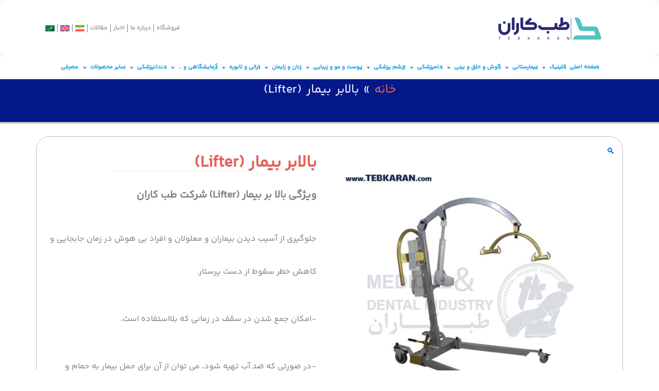

--- FILE ---
content_type: text/css; charset=UTF-8
request_url: https://tebkaran.com/wp-content/uploads/elementor/css/post-8872.css?ver=1768701799
body_size: 2844
content:
.elementor-8872 .elementor-element.elementor-element-2973634{--display:flex;--flex-direction:row;--container-widget-width:calc( ( 1 - var( --container-widget-flex-grow ) ) * 100% );--container-widget-height:100%;--container-widget-flex-grow:1;--container-widget-align-self:stretch;--flex-wrap-mobile:wrap;--justify-content:space-around;--align-items:center;--gap:0px 0px;--row-gap:0px;--column-gap:0px;border-style:solid;--border-style:solid;border-width:0px 0px 0px 0px;--border-top-width:0px;--border-right-width:0px;--border-bottom-width:0px;--border-left-width:0px;border-color:#E2E2E2;--border-color:#E2E2E2;--z-index:997;}.elementor-8872 .elementor-element.elementor-element-7307b93{--display:flex;--flex-direction:column;--container-widget-width:100%;--container-widget-height:initial;--container-widget-flex-grow:0;--container-widget-align-self:initial;--flex-wrap-mobile:wrap;--justify-content:space-around;}.elementor-widget-theme-site-logo .widget-image-caption{color:var( --e-global-color-text );}.elementor-8872 .elementor-element.elementor-element-ae00bfa{--display:flex;}.elementor-widget-search{--e-search-input-color:var( --e-global-color-text );}.elementor-widget-search.e-focus{--e-search-input-color:var( --e-global-color-text );}.elementor-8872 .elementor-element.elementor-element-4791b5f .e-search-input{background-color:#02010100;font-family:"bakh.fa", iranyekan;border-style:solid;border-width:0px 0px 1px 0px;}.elementor-8872 .elementor-element.elementor-element-4791b5f{padding:5px 50px 5px 50px;}.elementor-8872 .elementor-element.elementor-element-4791b5f.e-focus .e-search-input{border-style:none;}.elementor-8872 .elementor-element.elementor-element-77f4b65{--display:flex;--flex-direction:row;--container-widget-width:calc( ( 1 - var( --container-widget-flex-grow ) ) * 100% );--container-widget-height:100%;--container-widget-flex-grow:1;--container-widget-align-self:stretch;--flex-wrap-mobile:wrap;--justify-content:flex-end;--align-items:flex-start;--gap:0px 0px;--row-gap:0px;--column-gap:0px;--z-index:999;}.elementor-widget-nav-menu .elementor-nav-menu--main .elementor-item{color:var( --e-global-color-text );fill:var( --e-global-color-text );}.elementor-widget-nav-menu .elementor-nav-menu--main .elementor-item:hover,
					.elementor-widget-nav-menu .elementor-nav-menu--main .elementor-item.elementor-item-active,
					.elementor-widget-nav-menu .elementor-nav-menu--main .elementor-item.highlighted,
					.elementor-widget-nav-menu .elementor-nav-menu--main .elementor-item:focus{color:var( --e-global-color-accent );fill:var( --e-global-color-accent );}.elementor-widget-nav-menu .elementor-nav-menu--main:not(.e--pointer-framed) .elementor-item:before,
					.elementor-widget-nav-menu .elementor-nav-menu--main:not(.e--pointer-framed) .elementor-item:after{background-color:var( --e-global-color-accent );}.elementor-widget-nav-menu .e--pointer-framed .elementor-item:before,
					.elementor-widget-nav-menu .e--pointer-framed .elementor-item:after{border-color:var( --e-global-color-accent );}.elementor-widget-nav-menu{--e-nav-menu-divider-color:var( --e-global-color-text );}.elementor-8872 .elementor-element.elementor-element-099c176{padding:-3px -3px -3px -3px;--e-nav-menu-divider-content:"";--e-nav-menu-divider-style:solid;--e-nav-menu-divider-width:1px;}.elementor-8872 .elementor-element.elementor-element-099c176 .elementor-nav-menu .elementor-item{font-family:"bakh.fa", iranyekan;font-size:12px;}.elementor-8872 .elementor-element.elementor-element-099c176 .elementor-nav-menu--main .elementor-item:hover,
					.elementor-8872 .elementor-element.elementor-element-099c176 .elementor-nav-menu--main .elementor-item.elementor-item-active,
					.elementor-8872 .elementor-element.elementor-element-099c176 .elementor-nav-menu--main .elementor-item.highlighted,
					.elementor-8872 .elementor-element.elementor-element-099c176 .elementor-nav-menu--main .elementor-item:focus{color:var( --e-global-color-f74699d );fill:var( --e-global-color-f74699d );}.elementor-8872 .elementor-element.elementor-element-099c176 .elementor-nav-menu--main:not(.e--pointer-framed) .elementor-item:before,
					.elementor-8872 .elementor-element.elementor-element-099c176 .elementor-nav-menu--main:not(.e--pointer-framed) .elementor-item:after{background-color:var( --e-global-color-f74699d );}.elementor-8872 .elementor-element.elementor-element-099c176 .e--pointer-framed .elementor-item:before,
					.elementor-8872 .elementor-element.elementor-element-099c176 .e--pointer-framed .elementor-item:after{border-color:var( --e-global-color-f74699d );}.elementor-8872 .elementor-element.elementor-element-099c176 .elementor-nav-menu--main .elementor-item{padding-left:5px;padding-right:5px;}.elementor-8872 .elementor-element.elementor-element-28b013c{--display:flex;--flex-direction:row;--container-widget-width:calc( ( 1 - var( --container-widget-flex-grow ) ) * 100% );--container-widget-height:100%;--container-widget-flex-grow:1;--container-widget-align-self:stretch;--flex-wrap-mobile:wrap;--justify-content:space-around;--align-items:center;border-style:solid;--border-style:solid;border-width:0px 0px 1px 0px;--border-top-width:0px;--border-right-width:0px;--border-bottom-width:1px;--border-left-width:0px;border-color:#E2E2E2;--border-color:#E2E2E2;--padding-top:10px;--padding-bottom:10px;--padding-left:0px;--padding-right:0px;--z-index:998;}.elementor-8872 .elementor-element.elementor-element-28b013c:not(.elementor-motion-effects-element-type-background), .elementor-8872 .elementor-element.elementor-element-28b013c > .elementor-motion-effects-container > .elementor-motion-effects-layer{background-color:#FFFFFF;}.elementor-widget-mega-menu{--n-menu-divider-color:var( --e-global-color-text );}.elementor-8872 .elementor-element.elementor-element-9d6cc5e{--display:flex;--flex-direction:row;--container-widget-width:initial;--container-widget-height:100%;--container-widget-flex-grow:1;--container-widget-align-self:stretch;--flex-wrap-mobile:wrap;--gap:0px 0px;--row-gap:0px;--column-gap:0px;}.elementor-8872 .elementor-element.elementor-element-b4ff397{--display:flex;--flex-direction:column;--container-widget-width:100%;--container-widget-height:initial;--container-widget-flex-grow:0;--container-widget-align-self:initial;--flex-wrap-mobile:wrap;--margin-top:50px;--margin-bottom:0px;--margin-left:0px;--margin-right:0px;}.elementor-widget-woocommerce-products.elementor-wc-products ul.products li.product .woocommerce-loop-product__title{color:var( --e-global-color-primary );}.elementor-widget-woocommerce-products.elementor-wc-products ul.products li.product .woocommerce-loop-category__title{color:var( --e-global-color-primary );}.elementor-widget-woocommerce-products{--products-title-color:var( --e-global-color-primary );}.elementor-widget-woocommerce-products.elementor-wc-products ul.products li.product .price{color:var( --e-global-color-primary );}.elementor-widget-woocommerce-products.elementor-wc-products ul.products li.product .price ins{color:var( --e-global-color-primary );}.elementor-widget-woocommerce-products.elementor-wc-products ul.products li.product .price ins .amount{color:var( --e-global-color-primary );}.elementor-widget-woocommerce-products.elementor-wc-products ul.products li.product .price del{color:var( --e-global-color-primary );}.elementor-widget-woocommerce-products.elementor-wc-products ul.products li.product .price del .amount{color:var( --e-global-color-primary );}.elementor-8872 .elementor-element.elementor-element-6aecf48.elementor-wc-products ul.products li.product{text-align:center;--button-align-display:flex;--button-align-direction:column;--button-align-justify:space-between;}.elementor-8872 .elementor-element.elementor-element-6aecf48.elementor-wc-products  ul.products{grid-column-gap:10px;grid-row-gap:3px;}.elementor-8872 .elementor-element.elementor-element-6aecf48.elementor-wc-products ul.products li.product .woocommerce-loop-product__title{color:var( --e-global-color-f74699d );}.elementor-8872 .elementor-element.elementor-element-6aecf48.elementor-wc-products ul.products li.product .woocommerce-loop-category__title{color:var( --e-global-color-f74699d );}.elementor-8872 .elementor-element.elementor-element-6aecf48.elementor-wc-products ul.products li.product .star-rating{font-size:0em;}.elementor-8872 .elementor-element.elementor-element-6aecf48.elementor-wc-products ul.products li.product span.onsale{display:block;}.elementor-8872 .elementor-element.elementor-element-e734a5d{--display:flex;--flex-direction:row;--container-widget-width:initial;--container-widget-height:100%;--container-widget-flex-grow:1;--container-widget-align-self:stretch;--flex-wrap-mobile:wrap;--gap:0px 0px;--row-gap:0px;--column-gap:0px;}.elementor-8872 .elementor-element.elementor-element-1a02e56{--display:flex;--flex-direction:column;--container-widget-width:100%;--container-widget-height:initial;--container-widget-flex-grow:0;--container-widget-align-self:initial;--flex-wrap-mobile:wrap;--margin-top:50px;--margin-bottom:0px;--margin-left:0px;--margin-right:0px;}.elementor-8872 .elementor-element.elementor-element-9e8244c.elementor-wc-products ul.products li.product{text-align:center;--button-align-display:flex;--button-align-direction:column;--button-align-justify:space-between;border-style:solid;border-width:1px 1px 1px 1px;padding:0px 1px 0px 1px;border-color:#DDDDDD;}.elementor-8872 .elementor-element.elementor-element-9e8244c.elementor-wc-products  ul.products{grid-column-gap:10px;grid-row-gap:3px;}.elementor-8872 .elementor-element.elementor-element-9e8244c.elementor-wc-products ul.products li.product .woocommerce-loop-product__title{color:var( --e-global-color-f74699d );}.elementor-8872 .elementor-element.elementor-element-9e8244c.elementor-wc-products ul.products li.product .woocommerce-loop-category__title{color:var( --e-global-color-f74699d );}.elementor-8872 .elementor-element.elementor-element-9e8244c.elementor-wc-products ul.products li.product .woocommerce-loop-product__title, .elementor-8872 .elementor-element.elementor-element-9e8244c.elementor-wc-products ul.products li.product .woocommerce-loop-category__title{font-family:"bakh.fa", iranyekan;font-size:0.9rem;font-weight:400;}.elementor-8872 .elementor-element.elementor-element-9e8244c.elementor-wc-products ul.products li.product .star-rating{font-size:0em;margin-bottom:0px;}.elementor-8872 .elementor-element.elementor-element-9e8244c.elementor-wc-products ul.products li.product .price{color:#FAFDFF;font-size:0px;}.elementor-8872 .elementor-element.elementor-element-9e8244c.elementor-wc-products ul.products li.product .price ins{color:#FAFDFF;}.elementor-8872 .elementor-element.elementor-element-9e8244c.elementor-wc-products ul.products li.product .price ins .amount{color:#FAFDFF;}.elementor-8872 .elementor-element.elementor-element-9e8244c.elementor-wc-products ul.products li.product .price del{color:#0088CC00;}.elementor-8872 .elementor-element.elementor-element-9e8244c.elementor-wc-products ul.products li.product .price del .amount{color:#0088CC00;}.elementor-8872 .elementor-element.elementor-element-9e8244c.elementor-wc-products ul.products li.product .price del {font-size:0px;}.elementor-8872 .elementor-element.elementor-element-9e8244c.elementor-wc-products ul.products li.product .button{color:#F0E9E9;background-color:#02010100;font-size:0px;}.elementor-8872 .elementor-element.elementor-element-9e8244c.elementor-wc-products ul.products li.product .button:hover{color:#FFFFFF;}.elementor-8872 .elementor-element.elementor-element-9e8244c.elementor-wc-products .added_to_cart{color:#02010100;font-size:0px;margin-inline-start:0px;}.elementor-8872 .elementor-element.elementor-element-0bbb5ba{--display:flex;--flex-direction:row;--container-widget-width:initial;--container-widget-height:100%;--container-widget-flex-grow:1;--container-widget-align-self:stretch;--flex-wrap-mobile:wrap;--gap:0px 0px;--row-gap:0px;--column-gap:0px;}.elementor-8872 .elementor-element.elementor-element-51c4706{--display:flex;--flex-direction:column;--container-widget-width:100%;--container-widget-height:initial;--container-widget-flex-grow:0;--container-widget-align-self:initial;--flex-wrap-mobile:wrap;--margin-top:50px;--margin-bottom:0px;--margin-left:0px;--margin-right:0px;}.elementor-8872 .elementor-element.elementor-element-4b75662.elementor-wc-products ul.products li.product{text-align:center;--button-align-display:flex;--button-align-direction:column;--button-align-justify:space-between;border-style:solid;border-width:1px 1px 1px 1px;padding:0px 1px 0px 1px;border-color:#DDDDDD;}.elementor-8872 .elementor-element.elementor-element-4b75662.elementor-wc-products  ul.products{grid-column-gap:10px;grid-row-gap:3px;}.elementor-8872 .elementor-element.elementor-element-4b75662.elementor-wc-products ul.products li.product .woocommerce-loop-product__title{color:var( --e-global-color-f74699d );}.elementor-8872 .elementor-element.elementor-element-4b75662.elementor-wc-products ul.products li.product .woocommerce-loop-category__title{color:var( --e-global-color-f74699d );}.elementor-8872 .elementor-element.elementor-element-4b75662.elementor-wc-products ul.products li.product .woocommerce-loop-product__title, .elementor-8872 .elementor-element.elementor-element-4b75662.elementor-wc-products ul.products li.product .woocommerce-loop-category__title{font-family:"bakh.fa", iranyekan;font-size:0.9rem;font-weight:400;}.elementor-8872 .elementor-element.elementor-element-4b75662.elementor-wc-products ul.products li.product .star-rating{font-size:0em;margin-bottom:0px;}.elementor-8872 .elementor-element.elementor-element-4b75662.elementor-wc-products ul.products li.product .price{color:#FAFDFF;font-size:0px;}.elementor-8872 .elementor-element.elementor-element-4b75662.elementor-wc-products ul.products li.product .price ins{color:#FAFDFF;}.elementor-8872 .elementor-element.elementor-element-4b75662.elementor-wc-products ul.products li.product .price ins .amount{color:#FAFDFF;}.elementor-8872 .elementor-element.elementor-element-4b75662.elementor-wc-products ul.products li.product .price del{color:#0088CC00;}.elementor-8872 .elementor-element.elementor-element-4b75662.elementor-wc-products ul.products li.product .price del .amount{color:#0088CC00;}.elementor-8872 .elementor-element.elementor-element-4b75662.elementor-wc-products ul.products li.product .price del {font-size:0px;}.elementor-8872 .elementor-element.elementor-element-4b75662.elementor-wc-products ul.products li.product .button{color:#F0E9E9;background-color:#02010100;font-size:0px;}.elementor-8872 .elementor-element.elementor-element-4b75662.elementor-wc-products ul.products li.product .button:hover{color:#FFFFFF;}.elementor-8872 .elementor-element.elementor-element-4b75662.elementor-wc-products .added_to_cart{font-size:0px;margin-inline-start:0px;}.elementor-8872 .elementor-element.elementor-element-43453ab{--display:flex;--flex-direction:row;--container-widget-width:initial;--container-widget-height:100%;--container-widget-flex-grow:1;--container-widget-align-self:stretch;--flex-wrap-mobile:wrap;--gap:0px 0px;--row-gap:0px;--column-gap:0px;}.elementor-8872 .elementor-element.elementor-element-733398f{--display:flex;--flex-direction:column;--container-widget-width:100%;--container-widget-height:initial;--container-widget-flex-grow:0;--container-widget-align-self:initial;--flex-wrap-mobile:wrap;--margin-top:50px;--margin-bottom:0px;--margin-left:0px;--margin-right:0px;}.elementor-8872 .elementor-element.elementor-element-2b2db03.elementor-wc-products ul.products li.product{text-align:center;--button-align-display:flex;--button-align-direction:column;--button-align-justify:space-between;border-style:solid;border-width:1px 1px 1px 1px;padding:0px 1px 0px 1px;border-color:#DDDDDD;}.elementor-8872 .elementor-element.elementor-element-2b2db03.elementor-wc-products  ul.products{grid-column-gap:10px;grid-row-gap:3px;}.elementor-8872 .elementor-element.elementor-element-2b2db03.elementor-wc-products ul.products li.product .woocommerce-loop-product__title{color:var( --e-global-color-f74699d );}.elementor-8872 .elementor-element.elementor-element-2b2db03.elementor-wc-products ul.products li.product .woocommerce-loop-category__title{color:var( --e-global-color-f74699d );}.elementor-8872 .elementor-element.elementor-element-2b2db03.elementor-wc-products ul.products li.product .woocommerce-loop-product__title, .elementor-8872 .elementor-element.elementor-element-2b2db03.elementor-wc-products ul.products li.product .woocommerce-loop-category__title{font-family:"bakh.fa", iranyekan;font-size:0.9rem;font-weight:400;}.elementor-8872 .elementor-element.elementor-element-2b2db03.elementor-wc-products ul.products li.product .star-rating{font-size:0em;margin-bottom:0px;}.elementor-8872 .elementor-element.elementor-element-2b2db03.elementor-wc-products ul.products li.product .price{color:#FAFDFF;font-size:0px;}.elementor-8872 .elementor-element.elementor-element-2b2db03.elementor-wc-products ul.products li.product .price ins{color:#FAFDFF;}.elementor-8872 .elementor-element.elementor-element-2b2db03.elementor-wc-products ul.products li.product .price ins .amount{color:#FAFDFF;}.elementor-8872 .elementor-element.elementor-element-2b2db03.elementor-wc-products ul.products li.product .price del{color:#0088CC00;}.elementor-8872 .elementor-element.elementor-element-2b2db03.elementor-wc-products ul.products li.product .price del .amount{color:#0088CC00;}.elementor-8872 .elementor-element.elementor-element-2b2db03.elementor-wc-products ul.products li.product .price del {font-size:0px;}.elementor-8872 .elementor-element.elementor-element-2b2db03.elementor-wc-products ul.products li.product .button{color:#F0E9E9;background-color:#02010100;font-size:0px;}.elementor-8872 .elementor-element.elementor-element-2b2db03.elementor-wc-products ul.products li.product .button:hover{color:#FFFFFF;}.elementor-8872 .elementor-element.elementor-element-2b2db03.elementor-wc-products .added_to_cart{font-size:0px;margin-inline-start:0px;}.elementor-8872 .elementor-element.elementor-element-8b3d49a{--display:flex;--flex-direction:row;--container-widget-width:initial;--container-widget-height:100%;--container-widget-flex-grow:1;--container-widget-align-self:stretch;--flex-wrap-mobile:wrap;--gap:0px 0px;--row-gap:0px;--column-gap:0px;}.elementor-8872 .elementor-element.elementor-element-31da692{--display:flex;--flex-direction:column;--container-widget-width:100%;--container-widget-height:initial;--container-widget-flex-grow:0;--container-widget-align-self:initial;--flex-wrap-mobile:wrap;--margin-top:50px;--margin-bottom:0px;--margin-left:0px;--margin-right:0px;}.elementor-8872 .elementor-element.elementor-element-6bdc43a.elementor-wc-products ul.products li.product{text-align:center;--button-align-display:flex;--button-align-direction:column;--button-align-justify:space-between;border-style:solid;border-width:1px 1px 1px 1px;padding:0px 1px 0px 1px;border-color:#DDDDDD;}.elementor-8872 .elementor-element.elementor-element-6bdc43a.elementor-wc-products  ul.products{grid-column-gap:10px;grid-row-gap:3px;}.elementor-8872 .elementor-element.elementor-element-6bdc43a.elementor-wc-products ul.products li.product .woocommerce-loop-product__title{color:var( --e-global-color-f74699d );}.elementor-8872 .elementor-element.elementor-element-6bdc43a.elementor-wc-products ul.products li.product .woocommerce-loop-category__title{color:var( --e-global-color-f74699d );}.elementor-8872 .elementor-element.elementor-element-6bdc43a.elementor-wc-products ul.products li.product .woocommerce-loop-product__title, .elementor-8872 .elementor-element.elementor-element-6bdc43a.elementor-wc-products ul.products li.product .woocommerce-loop-category__title{font-family:"bakh.fa", iranyekan;font-size:0.9rem;font-weight:400;}.elementor-8872 .elementor-element.elementor-element-6bdc43a.elementor-wc-products ul.products li.product .star-rating{font-size:0em;margin-bottom:0px;}.elementor-8872 .elementor-element.elementor-element-6bdc43a.elementor-wc-products ul.products li.product .price{color:#FAFDFF;font-size:0px;}.elementor-8872 .elementor-element.elementor-element-6bdc43a.elementor-wc-products ul.products li.product .price ins{color:#FAFDFF;}.elementor-8872 .elementor-element.elementor-element-6bdc43a.elementor-wc-products ul.products li.product .price ins .amount{color:#FAFDFF;}.elementor-8872 .elementor-element.elementor-element-6bdc43a.elementor-wc-products ul.products li.product .price del{color:#0088CC00;}.elementor-8872 .elementor-element.elementor-element-6bdc43a.elementor-wc-products ul.products li.product .price del .amount{color:#0088CC00;}.elementor-8872 .elementor-element.elementor-element-6bdc43a.elementor-wc-products ul.products li.product .price del {font-size:0px;}.elementor-8872 .elementor-element.elementor-element-6bdc43a.elementor-wc-products ul.products li.product .button{color:#F0E9E9;background-color:#02010100;font-size:0px;}.elementor-8872 .elementor-element.elementor-element-6bdc43a.elementor-wc-products ul.products li.product .button:hover{color:#FFFFFF;}.elementor-8872 .elementor-element.elementor-element-6bdc43a.elementor-wc-products .added_to_cart{font-size:0px;margin-inline-start:0px;}.elementor-8872 .elementor-element.elementor-element-ce07172{--display:flex;--flex-direction:row;--container-widget-width:initial;--container-widget-height:100%;--container-widget-flex-grow:1;--container-widget-align-self:stretch;--flex-wrap-mobile:wrap;--gap:0px 0px;--row-gap:0px;--column-gap:0px;}.elementor-8872 .elementor-element.elementor-element-078a1f4{--display:flex;--flex-direction:column;--container-widget-width:100%;--container-widget-height:initial;--container-widget-flex-grow:0;--container-widget-align-self:initial;--flex-wrap-mobile:wrap;--margin-top:50px;--margin-bottom:0px;--margin-left:0px;--margin-right:0px;}.elementor-8872 .elementor-element.elementor-element-c6c5cc1.elementor-wc-products ul.products li.product{text-align:center;--button-align-display:flex;--button-align-direction:column;--button-align-justify:space-between;border-style:solid;border-width:1px 1px 1px 1px;padding:0px 1px 0px 1px;border-color:#DDDDDD;}.elementor-8872 .elementor-element.elementor-element-c6c5cc1.elementor-wc-products  ul.products{grid-column-gap:10px;grid-row-gap:3px;}.elementor-8872 .elementor-element.elementor-element-c6c5cc1.elementor-wc-products ul.products li.product .woocommerce-loop-product__title{color:var( --e-global-color-f74699d );}.elementor-8872 .elementor-element.elementor-element-c6c5cc1.elementor-wc-products ul.products li.product .woocommerce-loop-category__title{color:var( --e-global-color-f74699d );}.elementor-8872 .elementor-element.elementor-element-c6c5cc1.elementor-wc-products ul.products li.product .woocommerce-loop-product__title, .elementor-8872 .elementor-element.elementor-element-c6c5cc1.elementor-wc-products ul.products li.product .woocommerce-loop-category__title{font-family:"bakh.fa", iranyekan;font-size:0.9rem;font-weight:400;}.elementor-8872 .elementor-element.elementor-element-c6c5cc1.elementor-wc-products ul.products li.product .star-rating{font-size:0em;margin-bottom:0px;}.elementor-8872 .elementor-element.elementor-element-c6c5cc1.elementor-wc-products ul.products li.product .price{color:#FAFDFF;font-size:0px;}.elementor-8872 .elementor-element.elementor-element-c6c5cc1.elementor-wc-products ul.products li.product .price ins{color:#FAFDFF;}.elementor-8872 .elementor-element.elementor-element-c6c5cc1.elementor-wc-products ul.products li.product .price ins .amount{color:#FAFDFF;}.elementor-8872 .elementor-element.elementor-element-c6c5cc1.elementor-wc-products ul.products li.product .price del{color:#0088CC00;}.elementor-8872 .elementor-element.elementor-element-c6c5cc1.elementor-wc-products ul.products li.product .price del .amount{color:#0088CC00;}.elementor-8872 .elementor-element.elementor-element-c6c5cc1.elementor-wc-products ul.products li.product .price del {font-size:0px;}.elementor-8872 .elementor-element.elementor-element-c6c5cc1.elementor-wc-products ul.products li.product .button{color:#F0E9E9;background-color:#02010100;font-size:0px;}.elementor-8872 .elementor-element.elementor-element-c6c5cc1.elementor-wc-products ul.products li.product .button:hover{color:#FFFFFF;}.elementor-8872 .elementor-element.elementor-element-c6c5cc1.elementor-wc-products .added_to_cart{font-size:0px;margin-inline-start:0px;}.elementor-8872 .elementor-element.elementor-element-54443a0{--display:flex;--flex-direction:row;--container-widget-width:initial;--container-widget-height:100%;--container-widget-flex-grow:1;--container-widget-align-self:stretch;--flex-wrap-mobile:wrap;--gap:0px 0px;--row-gap:0px;--column-gap:0px;}.elementor-8872 .elementor-element.elementor-element-8d72324{--display:flex;--flex-direction:column;--container-widget-width:100%;--container-widget-height:initial;--container-widget-flex-grow:0;--container-widget-align-self:initial;--flex-wrap-mobile:wrap;--margin-top:50px;--margin-bottom:0px;--margin-left:0px;--margin-right:0px;}.elementor-8872 .elementor-element.elementor-element-43ebdb3.elementor-wc-products ul.products li.product{text-align:center;--button-align-display:flex;--button-align-direction:column;--button-align-justify:space-between;border-style:solid;border-width:1px 1px 1px 1px;padding:0px 1px 0px 1px;border-color:#DDDDDD;}.elementor-8872 .elementor-element.elementor-element-43ebdb3.elementor-wc-products  ul.products{grid-column-gap:10px;grid-row-gap:3px;}.elementor-8872 .elementor-element.elementor-element-43ebdb3.elementor-wc-products ul.products li.product .woocommerce-loop-product__title{color:var( --e-global-color-f74699d );}.elementor-8872 .elementor-element.elementor-element-43ebdb3.elementor-wc-products ul.products li.product .woocommerce-loop-category__title{color:var( --e-global-color-f74699d );}.elementor-8872 .elementor-element.elementor-element-43ebdb3.elementor-wc-products ul.products li.product .woocommerce-loop-product__title, .elementor-8872 .elementor-element.elementor-element-43ebdb3.elementor-wc-products ul.products li.product .woocommerce-loop-category__title{font-family:"bakh.fa", iranyekan;font-size:0.9rem;font-weight:400;}.elementor-8872 .elementor-element.elementor-element-43ebdb3.elementor-wc-products ul.products li.product .star-rating{font-size:0em;margin-bottom:0px;}.elementor-8872 .elementor-element.elementor-element-43ebdb3.elementor-wc-products ul.products li.product .price{color:#FAFDFF;font-size:0px;}.elementor-8872 .elementor-element.elementor-element-43ebdb3.elementor-wc-products ul.products li.product .price ins{color:#FAFDFF;}.elementor-8872 .elementor-element.elementor-element-43ebdb3.elementor-wc-products ul.products li.product .price ins .amount{color:#FAFDFF;}.elementor-8872 .elementor-element.elementor-element-43ebdb3.elementor-wc-products ul.products li.product .price del{color:#0088CC00;}.elementor-8872 .elementor-element.elementor-element-43ebdb3.elementor-wc-products ul.products li.product .price del .amount{color:#0088CC00;}.elementor-8872 .elementor-element.elementor-element-43ebdb3.elementor-wc-products ul.products li.product .price del {font-size:0px;}.elementor-8872 .elementor-element.elementor-element-43ebdb3.elementor-wc-products ul.products li.product .button{color:#F0E9E9;background-color:#02010100;font-size:0px;}.elementor-8872 .elementor-element.elementor-element-43ebdb3.elementor-wc-products ul.products li.product .button:hover{color:#FFFFFF;}.elementor-8872 .elementor-element.elementor-element-43ebdb3.elementor-wc-products .added_to_cart{font-size:0px;margin-inline-start:0px;}.elementor-8872 .elementor-element.elementor-element-0567379{--display:flex;--flex-direction:row;--container-widget-width:initial;--container-widget-height:100%;--container-widget-flex-grow:1;--container-widget-align-self:stretch;--flex-wrap-mobile:wrap;--gap:0px 0px;--row-gap:0px;--column-gap:0px;}.elementor-8872 .elementor-element.elementor-element-5ec2963{--display:flex;--flex-direction:column;--container-widget-width:100%;--container-widget-height:initial;--container-widget-flex-grow:0;--container-widget-align-self:initial;--flex-wrap-mobile:wrap;--margin-top:50px;--margin-bottom:0px;--margin-left:0px;--margin-right:0px;}.elementor-8872 .elementor-element.elementor-element-79a3264.elementor-wc-products ul.products li.product{text-align:center;--button-align-display:flex;--button-align-direction:column;--button-align-justify:space-between;border-style:solid;border-width:1px 1px 1px 1px;padding:0px 1px 0px 1px;border-color:#DDDDDD;}.elementor-8872 .elementor-element.elementor-element-79a3264.elementor-wc-products  ul.products{grid-column-gap:10px;grid-row-gap:3px;}.elementor-8872 .elementor-element.elementor-element-79a3264.elementor-wc-products ul.products li.product .woocommerce-loop-product__title{color:var( --e-global-color-f74699d );}.elementor-8872 .elementor-element.elementor-element-79a3264.elementor-wc-products ul.products li.product .woocommerce-loop-category__title{color:var( --e-global-color-f74699d );}.elementor-8872 .elementor-element.elementor-element-79a3264.elementor-wc-products ul.products li.product .woocommerce-loop-product__title, .elementor-8872 .elementor-element.elementor-element-79a3264.elementor-wc-products ul.products li.product .woocommerce-loop-category__title{font-family:"bakh.fa", iranyekan;font-size:0.9rem;font-weight:400;}.elementor-8872 .elementor-element.elementor-element-79a3264.elementor-wc-products ul.products li.product .star-rating{font-size:0em;margin-bottom:0px;}.elementor-8872 .elementor-element.elementor-element-79a3264.elementor-wc-products ul.products li.product .price{color:#FAFDFF;font-size:0px;}.elementor-8872 .elementor-element.elementor-element-79a3264.elementor-wc-products ul.products li.product .price ins{color:#FAFDFF;}.elementor-8872 .elementor-element.elementor-element-79a3264.elementor-wc-products ul.products li.product .price ins .amount{color:#FAFDFF;}.elementor-8872 .elementor-element.elementor-element-79a3264.elementor-wc-products ul.products li.product .price del{color:#0088CC00;}.elementor-8872 .elementor-element.elementor-element-79a3264.elementor-wc-products ul.products li.product .price del .amount{color:#0088CC00;}.elementor-8872 .elementor-element.elementor-element-79a3264.elementor-wc-products ul.products li.product .price del {font-size:0px;}.elementor-8872 .elementor-element.elementor-element-79a3264.elementor-wc-products ul.products li.product .button{color:#F0E9E9;background-color:#02010100;font-size:0px;}.elementor-8872 .elementor-element.elementor-element-79a3264.elementor-wc-products ul.products li.product .button:hover{color:#FFFFFF;}.elementor-8872 .elementor-element.elementor-element-79a3264.elementor-wc-products .added_to_cart{font-size:0px;margin-inline-start:0px;}.elementor-8872 .elementor-element.elementor-element-12d2026{--display:flex;--flex-direction:row;--container-widget-width:initial;--container-widget-height:100%;--container-widget-flex-grow:1;--container-widget-align-self:stretch;--flex-wrap-mobile:wrap;--gap:0px 0px;--row-gap:0px;--column-gap:0px;}.elementor-8872 .elementor-element.elementor-element-250d7e9{--display:flex;--flex-direction:column;--container-widget-width:100%;--container-widget-height:initial;--container-widget-flex-grow:0;--container-widget-align-self:initial;--flex-wrap-mobile:wrap;--margin-top:50px;--margin-bottom:0px;--margin-left:0px;--margin-right:0px;}.elementor-8872 .elementor-element.elementor-element-243e822.elementor-wc-products ul.products li.product{text-align:center;--button-align-display:flex;--button-align-direction:column;--button-align-justify:space-between;border-style:solid;border-width:1px 1px 1px 1px;padding:0px 1px 0px 1px;border-color:#DDDDDD;}.elementor-8872 .elementor-element.elementor-element-243e822.elementor-wc-products  ul.products{grid-column-gap:10px;grid-row-gap:3px;}.elementor-8872 .elementor-element.elementor-element-243e822.elementor-wc-products ul.products li.product .woocommerce-loop-product__title{color:var( --e-global-color-f74699d );}.elementor-8872 .elementor-element.elementor-element-243e822.elementor-wc-products ul.products li.product .woocommerce-loop-category__title{color:var( --e-global-color-f74699d );}.elementor-8872 .elementor-element.elementor-element-243e822.elementor-wc-products ul.products li.product .woocommerce-loop-product__title, .elementor-8872 .elementor-element.elementor-element-243e822.elementor-wc-products ul.products li.product .woocommerce-loop-category__title{font-family:"bakh.fa", iranyekan;font-size:0.9rem;font-weight:400;}.elementor-8872 .elementor-element.elementor-element-243e822.elementor-wc-products ul.products li.product .star-rating{font-size:0em;margin-bottom:0px;}.elementor-8872 .elementor-element.elementor-element-243e822.elementor-wc-products ul.products li.product .price{color:#FAFDFF;font-size:0px;}.elementor-8872 .elementor-element.elementor-element-243e822.elementor-wc-products ul.products li.product .price ins{color:#FAFDFF;}.elementor-8872 .elementor-element.elementor-element-243e822.elementor-wc-products ul.products li.product .price ins .amount{color:#FAFDFF;}.elementor-8872 .elementor-element.elementor-element-243e822.elementor-wc-products ul.products li.product .price del{color:#0088CC00;}.elementor-8872 .elementor-element.elementor-element-243e822.elementor-wc-products ul.products li.product .price del .amount{color:#0088CC00;}.elementor-8872 .elementor-element.elementor-element-243e822.elementor-wc-products ul.products li.product .price del {font-size:0px;}.elementor-8872 .elementor-element.elementor-element-243e822.elementor-wc-products ul.products li.product .button{color:#F0E9E9;background-color:#02010100;font-size:0px;}.elementor-8872 .elementor-element.elementor-element-243e822.elementor-wc-products ul.products li.product .button:hover{color:#FFFFFF;}.elementor-8872 .elementor-element.elementor-element-243e822.elementor-wc-products .added_to_cart{font-size:0px;margin-inline-start:0px;}.elementor-8872 .elementor-element.elementor-element-537faca{--display:flex;--flex-direction:row;--container-widget-width:initial;--container-widget-height:100%;--container-widget-flex-grow:1;--container-widget-align-self:stretch;--flex-wrap-mobile:wrap;--gap:0px 0px;--row-gap:0px;--column-gap:0px;}.elementor-8872 .elementor-element.elementor-element-1bb398d{--display:flex;--flex-direction:column;--container-widget-width:100%;--container-widget-height:initial;--container-widget-flex-grow:0;--container-widget-align-self:initial;--flex-wrap-mobile:wrap;--margin-top:50px;--margin-bottom:0px;--margin-left:0px;--margin-right:0px;}.elementor-8872 .elementor-element.elementor-element-c868390.elementor-wc-products ul.products li.product{text-align:center;--button-align-display:flex;--button-align-direction:column;--button-align-justify:space-between;border-style:solid;border-width:1px 1px 1px 1px;padding:0px 1px 0px 1px;border-color:#DDDDDD;}.elementor-8872 .elementor-element.elementor-element-c868390.elementor-wc-products  ul.products{grid-column-gap:10px;grid-row-gap:3px;}.elementor-8872 .elementor-element.elementor-element-c868390.elementor-wc-products ul.products li.product .woocommerce-loop-product__title{color:var( --e-global-color-f74699d );}.elementor-8872 .elementor-element.elementor-element-c868390.elementor-wc-products ul.products li.product .woocommerce-loop-category__title{color:var( --e-global-color-f74699d );}.elementor-8872 .elementor-element.elementor-element-c868390.elementor-wc-products ul.products li.product .woocommerce-loop-product__title, .elementor-8872 .elementor-element.elementor-element-c868390.elementor-wc-products ul.products li.product .woocommerce-loop-category__title{font-family:"bakh.fa", iranyekan;font-size:0.9rem;font-weight:400;}.elementor-8872 .elementor-element.elementor-element-c868390.elementor-wc-products ul.products li.product .star-rating{font-size:0em;margin-bottom:0px;}.elementor-8872 .elementor-element.elementor-element-c868390.elementor-wc-products ul.products li.product .price{color:#FAFDFF;font-size:0px;}.elementor-8872 .elementor-element.elementor-element-c868390.elementor-wc-products ul.products li.product .price ins{color:#FAFDFF;}.elementor-8872 .elementor-element.elementor-element-c868390.elementor-wc-products ul.products li.product .price ins .amount{color:#FAFDFF;}.elementor-8872 .elementor-element.elementor-element-c868390.elementor-wc-products ul.products li.product .price del{color:#0088CC00;}.elementor-8872 .elementor-element.elementor-element-c868390.elementor-wc-products ul.products li.product .price del .amount{color:#0088CC00;}.elementor-8872 .elementor-element.elementor-element-c868390.elementor-wc-products ul.products li.product .price del {font-size:0px;}.elementor-8872 .elementor-element.elementor-element-c868390.elementor-wc-products ul.products li.product .button{color:#F0E9E9;background-color:#02010100;font-size:0px;}.elementor-8872 .elementor-element.elementor-element-c868390.elementor-wc-products ul.products li.product .button:hover{color:#FFFFFF;}.elementor-8872 .elementor-element.elementor-element-c868390.elementor-wc-products .added_to_cart{font-size:0px;margin-inline-start:0px;}.elementor-8872 .elementor-element.elementor-element-d3136a0{--display:flex;--flex-direction:row;--container-widget-width:initial;--container-widget-height:100%;--container-widget-flex-grow:1;--container-widget-align-self:stretch;--flex-wrap-mobile:wrap;--gap:0px 0px;--row-gap:0px;--column-gap:0px;}.elementor-8872 .elementor-element.elementor-element-44e39ab{--display:flex;--flex-direction:column;--container-widget-width:100%;--container-widget-height:initial;--container-widget-flex-grow:0;--container-widget-align-self:initial;--flex-wrap-mobile:wrap;--margin-top:50px;--margin-bottom:0px;--margin-left:0px;--margin-right:0px;}.elementor-8872 .elementor-element.elementor-element-7771fbc.elementor-wc-products ul.products li.product{text-align:center;--button-align-display:flex;--button-align-direction:column;--button-align-justify:space-between;border-style:solid;border-width:1px 1px 1px 1px;padding:0px 1px 0px 1px;border-color:#DDDDDD;}.elementor-8872 .elementor-element.elementor-element-7771fbc.elementor-wc-products  ul.products{grid-column-gap:10px;grid-row-gap:3px;}.elementor-8872 .elementor-element.elementor-element-7771fbc.elementor-wc-products ul.products li.product .woocommerce-loop-product__title{color:var( --e-global-color-f74699d );}.elementor-8872 .elementor-element.elementor-element-7771fbc.elementor-wc-products ul.products li.product .woocommerce-loop-category__title{color:var( --e-global-color-f74699d );}.elementor-8872 .elementor-element.elementor-element-7771fbc.elementor-wc-products ul.products li.product .woocommerce-loop-product__title, .elementor-8872 .elementor-element.elementor-element-7771fbc.elementor-wc-products ul.products li.product .woocommerce-loop-category__title{font-family:"bakh.fa", iranyekan;font-size:0.9rem;font-weight:400;}.elementor-8872 .elementor-element.elementor-element-7771fbc.elementor-wc-products ul.products li.product .star-rating{font-size:0em;margin-bottom:0px;}.elementor-8872 .elementor-element.elementor-element-7771fbc.elementor-wc-products ul.products li.product .price{color:#FAFDFF;font-size:0px;}.elementor-8872 .elementor-element.elementor-element-7771fbc.elementor-wc-products ul.products li.product .price ins{color:#FAFDFF;}.elementor-8872 .elementor-element.elementor-element-7771fbc.elementor-wc-products ul.products li.product .price ins .amount{color:#FAFDFF;}.elementor-8872 .elementor-element.elementor-element-7771fbc.elementor-wc-products ul.products li.product .price del{color:#0088CC00;}.elementor-8872 .elementor-element.elementor-element-7771fbc.elementor-wc-products ul.products li.product .price del .amount{color:#0088CC00;}.elementor-8872 .elementor-element.elementor-element-7771fbc.elementor-wc-products ul.products li.product .price del {font-size:0px;}.elementor-8872 .elementor-element.elementor-element-7771fbc.elementor-wc-products ul.products li.product .button{color:#F0E9E9;background-color:#02010100;font-size:0px;}.elementor-8872 .elementor-element.elementor-element-7771fbc.elementor-wc-products ul.products li.product .button:hover{color:#FFFFFF;}.elementor-8872 .elementor-element.elementor-element-7771fbc.elementor-wc-products .added_to_cart{font-size:0px;margin-inline-start:0px;}.elementor-8872 .elementor-element.elementor-element-d0ada9c{--display:flex;--flex-direction:row;--container-widget-width:initial;--container-widget-height:100%;--container-widget-flex-grow:1;--container-widget-align-self:stretch;--flex-wrap-mobile:wrap;--gap:0px 0px;--row-gap:0px;--column-gap:0px;}.elementor-8872 .elementor-element.elementor-element-82f1924{--display:flex;--flex-direction:column;--container-widget-width:100%;--container-widget-height:initial;--container-widget-flex-grow:0;--container-widget-align-self:initial;--flex-wrap-mobile:wrap;--margin-top:50px;--margin-bottom:0px;--margin-left:0px;--margin-right:0px;}.elementor-8872 .elementor-element.elementor-element-1855c29.elementor-wc-products ul.products li.product{text-align:center;--button-align-display:flex;--button-align-direction:column;--button-align-justify:space-between;border-style:solid;border-width:1px 1px 1px 1px;padding:0px 1px 0px 1px;border-color:#DDDDDD;}.elementor-8872 .elementor-element.elementor-element-1855c29.elementor-wc-products  ul.products{grid-column-gap:10px;grid-row-gap:3px;}.elementor-8872 .elementor-element.elementor-element-1855c29.elementor-wc-products ul.products li.product .woocommerce-loop-product__title{color:var( --e-global-color-f74699d );}.elementor-8872 .elementor-element.elementor-element-1855c29.elementor-wc-products ul.products li.product .woocommerce-loop-category__title{color:var( --e-global-color-f74699d );}.elementor-8872 .elementor-element.elementor-element-1855c29.elementor-wc-products ul.products li.product .woocommerce-loop-product__title, .elementor-8872 .elementor-element.elementor-element-1855c29.elementor-wc-products ul.products li.product .woocommerce-loop-category__title{font-family:"bakh.fa", iranyekan;font-size:0.9rem;font-weight:400;}.elementor-8872 .elementor-element.elementor-element-1855c29.elementor-wc-products ul.products li.product .star-rating{font-size:0em;margin-bottom:0px;}.elementor-8872 .elementor-element.elementor-element-1855c29.elementor-wc-products ul.products li.product .price{color:#FAFDFF;font-size:0px;}.elementor-8872 .elementor-element.elementor-element-1855c29.elementor-wc-products ul.products li.product .price ins{color:#FAFDFF;}.elementor-8872 .elementor-element.elementor-element-1855c29.elementor-wc-products ul.products li.product .price ins .amount{color:#FAFDFF;}.elementor-8872 .elementor-element.elementor-element-1855c29.elementor-wc-products ul.products li.product .price del{color:#0088CC00;}.elementor-8872 .elementor-element.elementor-element-1855c29.elementor-wc-products ul.products li.product .price del .amount{color:#0088CC00;}.elementor-8872 .elementor-element.elementor-element-1855c29.elementor-wc-products ul.products li.product .price del {font-size:0px;}.elementor-8872 .elementor-element.elementor-element-1855c29.elementor-wc-products ul.products li.product .button{color:#F0E9E9;background-color:#02010100;font-size:0px;}.elementor-8872 .elementor-element.elementor-element-1855c29.elementor-wc-products ul.products li.product .button:hover{color:#FFFFFF;}.elementor-8872 .elementor-element.elementor-element-1855c29.elementor-wc-products .added_to_cart{font-size:0px;margin-inline-start:0px;}.elementor-8872 .elementor-element.elementor-element-fc6d04c{--display:flex;--flex-direction:row;--container-widget-width:initial;--container-widget-height:100%;--container-widget-flex-grow:1;--container-widget-align-self:stretch;--flex-wrap-mobile:wrap;--gap:0px 0px;--row-gap:0px;--column-gap:0px;}.elementor-8872 .elementor-element.elementor-element-653d830{--display:flex;--flex-direction:column;--container-widget-width:100%;--container-widget-height:initial;--container-widget-flex-grow:0;--container-widget-align-self:initial;--flex-wrap-mobile:wrap;--margin-top:50px;--margin-bottom:0px;--margin-left:0px;--margin-right:0px;}.elementor-8872 .elementor-element.elementor-element-dffc8a8.elementor-wc-products ul.products li.product{text-align:center;--button-align-display:flex;--button-align-direction:column;--button-align-justify:space-between;border-style:solid;border-width:1px 1px 1px 1px;padding:0px 1px 0px 1px;border-color:#DDDDDD;}.elementor-8872 .elementor-element.elementor-element-dffc8a8.elementor-wc-products  ul.products{grid-column-gap:10px;grid-row-gap:3px;}.elementor-8872 .elementor-element.elementor-element-dffc8a8.elementor-wc-products ul.products li.product .woocommerce-loop-product__title{color:var( --e-global-color-f74699d );}.elementor-8872 .elementor-element.elementor-element-dffc8a8.elementor-wc-products ul.products li.product .woocommerce-loop-category__title{color:var( --e-global-color-f74699d );}.elementor-8872 .elementor-element.elementor-element-dffc8a8.elementor-wc-products ul.products li.product .woocommerce-loop-product__title, .elementor-8872 .elementor-element.elementor-element-dffc8a8.elementor-wc-products ul.products li.product .woocommerce-loop-category__title{font-family:"bakh.fa", iranyekan;}.elementor-8872 .elementor-element.elementor-element-dffc8a8.elementor-wc-products ul.products li.product .star-rating{font-size:0em;margin-bottom:0px;}.elementor-8872 .elementor-element.elementor-element-dffc8a8.elementor-wc-products ul.products li.product .price{font-size:0px;}.elementor-8872 .elementor-element.elementor-element-dffc8a8.elementor-wc-products ul.products li.product .price del {font-size:0px;}.elementor-8872 .elementor-element.elementor-element-dffc8a8.elementor-wc-products ul.products li.product .button{font-size:0px;}.elementor-8872 .elementor-element.elementor-element-dffc8a8.elementor-wc-products .added_to_cart{font-size:0px;margin-inline-start:0px;}.elementor-8872 .elementor-element.elementor-element-9377b88{--n-menu-dropdown-content-max-width:initial;--n-menu-heading-justify-content:center;--n-menu-title-flex-grow:initial;--n-menu-title-justify-content:initial;--n-menu-title-justify-content-mobile:center;--n-menu-heading-wrap:wrap;--n-menu-heading-overflow-x:initial;--n-menu-title-distance-from-content:1px;--n-menu-open-animation-duration:500ms;--n-menu-toggle-align:center;--n-menu-toggle-icon-wrapper-animation-duration:500ms;--n-menu-title-space-between:1px;--n-menu-title-font-size:11px;--n-menu-title-color-normal:var( --e-global-color-primary_hover );--n-menu-divider-content:"";--n-menu-divider-style:solid;--n-menu-divider-width:1px;--n-menu-divider-color:var( --e-global-color-primary_hover );--n-menu-title-transition:300ms;--n-menu-title-padding:3px 3px 3px 3px;--n-menu-icon-size:16px;--n-menu-toggle-icon-hover-duration:500ms;--n-menu-toggle-icon-distance-from-dropdown:0px;}.elementor-8872 .elementor-element.elementor-element-9377b88.elementor-element{--align-self:stretch;--order:-99999 /* order start hack */;--flex-grow:1;--flex-shrink:0;}.elementor-8872 .elementor-element.elementor-element-9377b88 > .e-n-menu > .e-n-menu-wrapper > .e-n-menu-heading > .e-n-menu-item > .e-n-menu-title, .elementor-8872 .elementor-element.elementor-element-9377b88 > .e-n-menu > .e-n-menu-wrapper > .e-n-menu-heading > .e-n-menu-item > .e-n-menu-title > .e-n-menu-title-container, .elementor-8872 .elementor-element.elementor-element-9377b88 > .e-n-menu > .e-n-menu-wrapper > .e-n-menu-heading > .e-n-menu-item > .e-n-menu-title > .e-n-menu-title-container > span{font-family:"bakh.fa", iranyekan;font-weight:800;}.elementor-8872 .elementor-element.elementor-element-4012a67{--display:flex;--min-height:12vh;--flex-direction:column;--container-widget-width:calc( ( 1 - var( --container-widget-flex-grow ) ) * 100% );--container-widget-height:initial;--container-widget-flex-grow:0;--container-widget-align-self:initial;--flex-wrap-mobile:wrap;--justify-content:center;--align-items:center;border-style:solid;--border-style:solid;border-width:0px 0px 3px 0px;--border-top-width:0px;--border-right-width:0px;--border-bottom-width:3px;--border-left-width:0px;border-color:#BEBEBE;--border-color:#BEBEBE;--border-radius:0px 0px 0px 0px;--margin-top:0px;--margin-bottom:0px;--margin-left:0px;--margin-right:0px;}.elementor-8872 .elementor-element.elementor-element-4012a67:not(.elementor-motion-effects-element-type-background), .elementor-8872 .elementor-element.elementor-element-4012a67 > .elementor-motion-effects-container > .elementor-motion-effects-layer{background-color:var( --e-global-color-f74699d );}.elementor-8872 .elementor-element.elementor-element-26b3893{font-family:"bakh.fa", iranyekan;font-size:1.5rem;word-spacing:3px;color:#FFFFFF;}.elementor-8872 .elementor-element.elementor-element-26b3893 a{color:var( --e-global-color-secondary );}.elementor-8872 .elementor-element.elementor-element-26b3893 a:hover{color:var( --e-global-color-tertiary );}.elementor-8872 .elementor-element.elementor-element-bf6e8c6{--display:flex;--flex-direction:row;--container-widget-width:initial;--container-widget-height:100%;--container-widget-flex-grow:1;--container-widget-align-self:stretch;--flex-wrap-mobile:wrap;--gap:0px 0px;--row-gap:0px;--column-gap:0px;}.elementor-8872 .elementor-element.elementor-element-dae0554{--display:flex;--flex-direction:column;--container-widget-width:100%;--container-widget-height:initial;--container-widget-flex-grow:0;--container-widget-align-self:initial;--flex-wrap-mobile:wrap;}.elementor-widget-icon.elementor-view-stacked .elementor-icon{background-color:var( --e-global-color-primary );}.elementor-widget-icon.elementor-view-framed .elementor-icon, .elementor-widget-icon.elementor-view-default .elementor-icon{color:var( --e-global-color-primary );border-color:var( --e-global-color-primary );}.elementor-widget-icon.elementor-view-framed .elementor-icon, .elementor-widget-icon.elementor-view-default .elementor-icon svg{fill:var( --e-global-color-primary );}.elementor-8872 .elementor-element.elementor-element-f9738ec .elementor-icon-wrapper{text-align:center;}.elementor-8872 .elementor-element.elementor-element-f9738ec.elementor-view-stacked .elementor-icon{background-color:var( --e-global-color-text );}.elementor-8872 .elementor-element.elementor-element-f9738ec.elementor-view-framed .elementor-icon, .elementor-8872 .elementor-element.elementor-element-f9738ec.elementor-view-default .elementor-icon{color:var( --e-global-color-text );border-color:var( --e-global-color-text );}.elementor-8872 .elementor-element.elementor-element-f9738ec.elementor-view-framed .elementor-icon, .elementor-8872 .elementor-element.elementor-element-f9738ec.elementor-view-default .elementor-icon svg{fill:var( --e-global-color-text );}.elementor-8872 .elementor-element.elementor-element-f5bda72{--display:flex;--flex-direction:column;--container-widget-width:100%;--container-widget-height:initial;--container-widget-flex-grow:0;--container-widget-align-self:initial;--flex-wrap-mobile:wrap;}.elementor-theme-builder-content-area{height:400px;}.elementor-location-header:before, .elementor-location-footer:before{content:"";display:table;clear:both;}@media(max-width:1200px){.elementor-8872 .elementor-element.elementor-element-dae0554{--align-items:flex-start;--container-widget-width:calc( ( 1 - var( --container-widget-flex-grow ) ) * 100% );--padding-top:0px;--padding-bottom:0px;--padding-left:0px;--padding-right:30px;}.elementor-8872 .elementor-element.elementor-element-f5bda72{--align-items:flex-end;--container-widget-width:calc( ( 1 - var( --container-widget-flex-grow ) ) * 100% );--padding-top:0px;--padding-bottom:0px;--padding-left:30px;--padding-right:0px;}}@media(min-width:768px){.elementor-8872 .elementor-element.elementor-element-7307b93{--width:25%;}.elementor-8872 .elementor-element.elementor-element-ae00bfa{--width:50%;}.elementor-8872 .elementor-element.elementor-element-77f4b65{--width:25%;}.elementor-8872 .elementor-element.elementor-element-b4ff397{--width:100%;}.elementor-8872 .elementor-element.elementor-element-1a02e56{--width:100%;}.elementor-8872 .elementor-element.elementor-element-51c4706{--width:100%;}.elementor-8872 .elementor-element.elementor-element-733398f{--width:100%;}.elementor-8872 .elementor-element.elementor-element-31da692{--width:100%;}.elementor-8872 .elementor-element.elementor-element-078a1f4{--width:100%;}.elementor-8872 .elementor-element.elementor-element-8d72324{--width:100%;}.elementor-8872 .elementor-element.elementor-element-5ec2963{--width:100%;}.elementor-8872 .elementor-element.elementor-element-250d7e9{--width:100%;}.elementor-8872 .elementor-element.elementor-element-1bb398d{--width:100%;}.elementor-8872 .elementor-element.elementor-element-44e39ab{--width:100%;}.elementor-8872 .elementor-element.elementor-element-82f1924{--width:100%;}.elementor-8872 .elementor-element.elementor-element-653d830{--width:100%;}.elementor-8872 .elementor-element.elementor-element-dae0554{--width:50%;}.elementor-8872 .elementor-element.elementor-element-f5bda72{--width:50%;}}@media(min-width:2400px){.elementor-8872 .elementor-element.elementor-element-9e8244c.elementor-wc-products  ul.products{grid-column-gap:5px;grid-row-gap:5px;}.elementor-8872 .elementor-element.elementor-element-9e8244c.elementor-wc-products ul.products li.product .woocommerce-loop-product__title, .elementor-8872 .elementor-element.elementor-element-9e8244c.elementor-wc-products ul.products li.product .woocommerce-loop-category__title{font-size:0.8rem;}.elementor-8872 .elementor-element.elementor-element-9e8244c.elementor-wc-products .added_to_cart{font-size:0px;margin-inline-start:0px;}.elementor-8872 .elementor-element.elementor-element-4b75662.elementor-wc-products  ul.products{grid-column-gap:5px;grid-row-gap:5px;}.elementor-8872 .elementor-element.elementor-element-4b75662.elementor-wc-products ul.products li.product .woocommerce-loop-product__title, .elementor-8872 .elementor-element.elementor-element-4b75662.elementor-wc-products ul.products li.product .woocommerce-loop-category__title{font-size:0.8rem;}.elementor-8872 .elementor-element.elementor-element-2b2db03.elementor-wc-products  ul.products{grid-column-gap:5px;grid-row-gap:5px;}.elementor-8872 .elementor-element.elementor-element-2b2db03.elementor-wc-products ul.products li.product .woocommerce-loop-product__title, .elementor-8872 .elementor-element.elementor-element-2b2db03.elementor-wc-products ul.products li.product .woocommerce-loop-category__title{font-size:0.8rem;}.elementor-8872 .elementor-element.elementor-element-6bdc43a.elementor-wc-products  ul.products{grid-column-gap:5px;grid-row-gap:5px;}.elementor-8872 .elementor-element.elementor-element-6bdc43a.elementor-wc-products ul.products li.product .woocommerce-loop-product__title, .elementor-8872 .elementor-element.elementor-element-6bdc43a.elementor-wc-products ul.products li.product .woocommerce-loop-category__title{font-size:0.8rem;}.elementor-8872 .elementor-element.elementor-element-c6c5cc1.elementor-wc-products  ul.products{grid-column-gap:5px;grid-row-gap:5px;}.elementor-8872 .elementor-element.elementor-element-c6c5cc1.elementor-wc-products ul.products li.product .woocommerce-loop-product__title, .elementor-8872 .elementor-element.elementor-element-c6c5cc1.elementor-wc-products ul.products li.product .woocommerce-loop-category__title{font-size:0.8rem;}.elementor-8872 .elementor-element.elementor-element-43ebdb3.elementor-wc-products  ul.products{grid-column-gap:5px;grid-row-gap:5px;}.elementor-8872 .elementor-element.elementor-element-43ebdb3.elementor-wc-products ul.products li.product .woocommerce-loop-product__title, .elementor-8872 .elementor-element.elementor-element-43ebdb3.elementor-wc-products ul.products li.product .woocommerce-loop-category__title{font-size:0.8rem;}.elementor-8872 .elementor-element.elementor-element-79a3264.elementor-wc-products  ul.products{grid-column-gap:5px;grid-row-gap:5px;}.elementor-8872 .elementor-element.elementor-element-79a3264.elementor-wc-products ul.products li.product .woocommerce-loop-product__title, .elementor-8872 .elementor-element.elementor-element-79a3264.elementor-wc-products ul.products li.product .woocommerce-loop-category__title{font-size:0.8rem;}.elementor-8872 .elementor-element.elementor-element-243e822.elementor-wc-products  ul.products{grid-column-gap:5px;grid-row-gap:5px;}.elementor-8872 .elementor-element.elementor-element-243e822.elementor-wc-products ul.products li.product .woocommerce-loop-product__title, .elementor-8872 .elementor-element.elementor-element-243e822.elementor-wc-products ul.products li.product .woocommerce-loop-category__title{font-size:0.8rem;}.elementor-8872 .elementor-element.elementor-element-c868390.elementor-wc-products  ul.products{grid-column-gap:5px;grid-row-gap:5px;}.elementor-8872 .elementor-element.elementor-element-c868390.elementor-wc-products ul.products li.product .woocommerce-loop-product__title, .elementor-8872 .elementor-element.elementor-element-c868390.elementor-wc-products ul.products li.product .woocommerce-loop-category__title{font-size:0.8rem;}.elementor-8872 .elementor-element.elementor-element-7771fbc.elementor-wc-products  ul.products{grid-column-gap:5px;grid-row-gap:5px;}.elementor-8872 .elementor-element.elementor-element-7771fbc.elementor-wc-products ul.products li.product .woocommerce-loop-product__title, .elementor-8872 .elementor-element.elementor-element-7771fbc.elementor-wc-products ul.products li.product .woocommerce-loop-category__title{font-size:0.8rem;}.elementor-8872 .elementor-element.elementor-element-1855c29.elementor-wc-products  ul.products{grid-column-gap:5px;grid-row-gap:5px;}.elementor-8872 .elementor-element.elementor-element-1855c29.elementor-wc-products ul.products li.product .woocommerce-loop-product__title, .elementor-8872 .elementor-element.elementor-element-1855c29.elementor-wc-products ul.products li.product .woocommerce-loop-category__title{font-size:0.8rem;}}@media(max-width:991px){.elementor-8872 .elementor-element.elementor-element-6aecf48.elementor-wc-products  ul.products{grid-column-gap:20px;grid-row-gap:40px;}.elementor-8872 .elementor-element.elementor-element-9e8244c.elementor-wc-products  ul.products{grid-column-gap:20px;grid-row-gap:40px;}.elementor-8872 .elementor-element.elementor-element-4b75662.elementor-wc-products  ul.products{grid-column-gap:20px;grid-row-gap:40px;}.elementor-8872 .elementor-element.elementor-element-2b2db03.elementor-wc-products  ul.products{grid-column-gap:20px;grid-row-gap:40px;}.elementor-8872 .elementor-element.elementor-element-6bdc43a.elementor-wc-products  ul.products{grid-column-gap:20px;grid-row-gap:40px;}.elementor-8872 .elementor-element.elementor-element-c6c5cc1.elementor-wc-products  ul.products{grid-column-gap:20px;grid-row-gap:40px;}.elementor-8872 .elementor-element.elementor-element-43ebdb3.elementor-wc-products  ul.products{grid-column-gap:20px;grid-row-gap:40px;}.elementor-8872 .elementor-element.elementor-element-79a3264.elementor-wc-products  ul.products{grid-column-gap:20px;grid-row-gap:40px;}.elementor-8872 .elementor-element.elementor-element-243e822.elementor-wc-products  ul.products{grid-column-gap:20px;grid-row-gap:40px;}.elementor-8872 .elementor-element.elementor-element-c868390.elementor-wc-products  ul.products{grid-column-gap:20px;grid-row-gap:40px;}.elementor-8872 .elementor-element.elementor-element-7771fbc.elementor-wc-products  ul.products{grid-column-gap:20px;grid-row-gap:40px;}.elementor-8872 .elementor-element.elementor-element-1855c29.elementor-wc-products  ul.products{grid-column-gap:20px;grid-row-gap:40px;}.elementor-8872 .elementor-element.elementor-element-dffc8a8.elementor-wc-products  ul.products{grid-column-gap:20px;grid-row-gap:40px;}.elementor-8872 .elementor-element.elementor-element-bf6e8c6{--justify-content:space-around;}.elementor-8872 .elementor-element.elementor-element-f9738ec{padding:0px 30px 0px 0px;}.elementor-8872 .elementor-element.elementor-element-f9738ec.elementor-element{--align-self:flex-start;}.elementor-8872 .elementor-element.elementor-element-f9738ec .elementor-icon{font-size:45px;}.elementor-8872 .elementor-element.elementor-element-f9738ec .elementor-icon svg{height:45px;}.elementor-8872 .elementor-element.elementor-element-f5bda72{--justify-content:space-around;}.elementor-8872 .elementor-element.elementor-element-9fc6568{padding:0px 0px 0px 20px;}.elementor-8872 .elementor-element.elementor-element-9fc6568.elementor-element{--align-self:flex-end;}}@media(max-width:767px){.elementor-8872 .elementor-element.elementor-element-6aecf48.elementor-wc-products  ul.products{grid-column-gap:20px;grid-row-gap:40px;}.elementor-8872 .elementor-element.elementor-element-9e8244c.elementor-wc-products  ul.products{grid-column-gap:20px;grid-row-gap:40px;}.elementor-8872 .elementor-element.elementor-element-4b75662.elementor-wc-products  ul.products{grid-column-gap:20px;grid-row-gap:40px;}.elementor-8872 .elementor-element.elementor-element-2b2db03.elementor-wc-products  ul.products{grid-column-gap:20px;grid-row-gap:40px;}.elementor-8872 .elementor-element.elementor-element-6bdc43a.elementor-wc-products  ul.products{grid-column-gap:20px;grid-row-gap:40px;}.elementor-8872 .elementor-element.elementor-element-c6c5cc1.elementor-wc-products  ul.products{grid-column-gap:20px;grid-row-gap:40px;}.elementor-8872 .elementor-element.elementor-element-43ebdb3.elementor-wc-products  ul.products{grid-column-gap:20px;grid-row-gap:40px;}.elementor-8872 .elementor-element.elementor-element-79a3264.elementor-wc-products  ul.products{grid-column-gap:20px;grid-row-gap:40px;}.elementor-8872 .elementor-element.elementor-element-243e822.elementor-wc-products  ul.products{grid-column-gap:20px;grid-row-gap:40px;}.elementor-8872 .elementor-element.elementor-element-c868390.elementor-wc-products  ul.products{grid-column-gap:20px;grid-row-gap:40px;}.elementor-8872 .elementor-element.elementor-element-7771fbc.elementor-wc-products  ul.products{grid-column-gap:20px;grid-row-gap:40px;}.elementor-8872 .elementor-element.elementor-element-1855c29.elementor-wc-products  ul.products{grid-column-gap:20px;grid-row-gap:40px;}.elementor-8872 .elementor-element.elementor-element-dffc8a8.elementor-wc-products  ul.products{grid-column-gap:20px;grid-row-gap:40px;}.elementor-8872 .elementor-element.elementor-element-bf6e8c6{--justify-content:space-around;}.elementor-8872 .elementor-element.elementor-element-dae0554{--width:50%;--justify-content:space-around;}.elementor-8872 .elementor-element.elementor-element-f9738ec{padding:0px 10px 0px 0px;}.elementor-8872 .elementor-element.elementor-element-f9738ec .elementor-icon-wrapper{text-align:start;}.elementor-8872 .elementor-element.elementor-element-f9738ec .elementor-icon{font-size:25px;}.elementor-8872 .elementor-element.elementor-element-f9738ec .elementor-icon svg{height:25px;}.elementor-8872 .elementor-element.elementor-element-f5bda72{--width:50%;--justify-content:space-around;}.elementor-8872 .elementor-element.elementor-element-9fc6568{padding:8px 37px 8px 8px;}.elementor-8872 .elementor-element.elementor-element-9fc6568.elementor-element{--align-self:flex-end;}}/* Start custom CSS for container, class: .elementor-element-2973634 */.elementor-8872 .elementor-element.elementor-element-2973634 {
  background: rgba(255, 255, 255, 0.2);
  backdrop-filter: blur(10px);
  -webkit-backdrop-filter: blur(10px);
  border-radius: 16px;
  border: 1px solid rgba(255, 255, 255, 0.3);
  padding: 20px;
  box-shadow: 0 4px 30px rgba(0, 0, 0, 0.1);
}/* End custom CSS */
/* Start Custom Fonts CSS */@font-face {
	font-family: 'bakh.fa';
	font-style: normal;
	font-weight: normal;
	font-display: auto;
	src: url('https://tebkaran.com/wp-content/uploads/2023/09/YekanBakhFaNum-Regular.woff2') format('woff2'),
		url('https://tebkaran.com/wp-content/uploads/2023/09/YekanBakhFaNum-Regular.woff') format('woff'),
		url('https://tebkaran.com/wp-content/uploads/2023/09/YekanBakhFaNum-Regular.ttf') format('truetype');
}
/* End Custom Fonts CSS */

--- FILE ---
content_type: text/css; charset=UTF-8
request_url: https://tebkaran.com/wp-content/uploads/elementor/css/post-9015.css?ver=1768701800
body_size: 1367
content:
.elementor-9015 .elementor-element.elementor-element-03af0c3{--display:flex;--flex-direction:column;--container-widget-width:100%;--container-widget-height:initial;--container-widget-flex-grow:0;--container-widget-align-self:initial;--flex-wrap-mobile:wrap;--justify-content:center;--gap:0px 0px;--row-gap:0px;--column-gap:0px;border-style:none;--border-style:none;--border-radius:0px 0px 0px 0px;--margin-top:0px;--margin-bottom:0px;--margin-left:0px;--margin-right:0px;--padding-top:120px;--padding-bottom:0px;--padding-left:0px;--padding-right:0px;}.elementor-9015 .elementor-element.elementor-element-03af0c3:not(.elementor-motion-effects-element-type-background), .elementor-9015 .elementor-element.elementor-element-03af0c3 > .elementor-motion-effects-container > .elementor-motion-effects-layer{background-color:#F8FBFF;}.elementor-9015 .elementor-element.elementor-element-03af0c3.e-con{--flex-grow:0;--flex-shrink:0;}.elementor-9015 .elementor-element.elementor-element-11497a8{--display:flex;--flex-direction:row;--container-widget-width:initial;--container-widget-height:100%;--container-widget-flex-grow:1;--container-widget-align-self:stretch;--flex-wrap-mobile:wrap;--justify-content:center;--margin-top:0px;--margin-bottom:0px;--margin-left:0px;--margin-right:0px;--padding-top:0px;--padding-bottom:0px;--padding-left:0px;--padding-right:0px;}.elementor-9015 .elementor-element.elementor-element-bd77ff8{--display:flex;--flex-direction:column;--container-widget-width:100%;--container-widget-height:initial;--container-widget-flex-grow:0;--container-widget-align-self:initial;--flex-wrap-mobile:wrap;--gap:5px 5px;--row-gap:5px;--column-gap:5px;--margin-top:30px;--margin-bottom:0px;--margin-left:0px;--margin-right:0px;--padding-top:10px;--padding-bottom:10px;--padding-left:10px;--padding-right:10px;}.elementor-widget-theme-site-logo .widget-image-caption{color:var( --e-global-color-text );}.elementor-widget-icon-box.elementor-view-stacked .elementor-icon{background-color:var( --e-global-color-primary );}.elementor-widget-icon-box.elementor-view-framed .elementor-icon, .elementor-widget-icon-box.elementor-view-default .elementor-icon{fill:var( --e-global-color-primary );color:var( --e-global-color-primary );border-color:var( --e-global-color-primary );}.elementor-widget-icon-box .elementor-icon-box-title{color:var( --e-global-color-primary );}.elementor-widget-icon-box:has(:hover) .elementor-icon-box-title,
					 .elementor-widget-icon-box:has(:focus) .elementor-icon-box-title{color:var( --e-global-color-primary );}.elementor-widget-icon-box .elementor-icon-box-description{color:var( --e-global-color-text );}.elementor-9015 .elementor-element.elementor-element-15e3c8a .elementor-icon-box-wrapper{align-items:center;text-align:start;gap:15px;}.elementor-9015 .elementor-element.elementor-element-15e3c8a.elementor-view-stacked .elementor-icon{background-color:var( --e-global-color-8e4eecd );}.elementor-9015 .elementor-element.elementor-element-15e3c8a.elementor-view-framed .elementor-icon, .elementor-9015 .elementor-element.elementor-element-15e3c8a.elementor-view-default .elementor-icon{fill:var( --e-global-color-8e4eecd );color:var( --e-global-color-8e4eecd );border-color:var( --e-global-color-8e4eecd );}.elementor-9015 .elementor-element.elementor-element-15e3c8a .elementor-icon{font-size:1.6rem;}.elementor-9015 .elementor-element.elementor-element-15e3c8a .elementor-icon-box-title, .elementor-9015 .elementor-element.elementor-element-15e3c8a .elementor-icon-box-title a{font-family:"bakh.fa", iranyekan;}.elementor-9015 .elementor-element.elementor-element-15e3c8a .elementor-icon-box-description{font-family:"bakh.fa", iranyekan;font-size:0.9rem;}.elementor-9015 .elementor-element.elementor-element-2c9007e{--display:flex;}.elementor-9015 .elementor-element.elementor-element-4fc69ae{--display:flex;--flex-direction:row;--container-widget-width:initial;--container-widget-height:100%;--container-widget-flex-grow:1;--container-widget-align-self:stretch;--flex-wrap-mobile:wrap;--justify-content:space-around;--gap:0px 0px;--row-gap:0px;--column-gap:0px;}.elementor-9015 .elementor-element.elementor-element-a1cfa2f{--display:flex;--flex-direction:row;--container-widget-width:initial;--container-widget-height:100%;--container-widget-flex-grow:1;--container-widget-align-self:stretch;--flex-wrap-mobile:wrap;--justify-content:center;--border-radius:8px 8px 8px 8px;--padding-top:0px;--padding-bottom:0px;--padding-left:5px;--padding-right:0px;}.elementor-widget-icon-list .elementor-icon-list-item:not(:last-child):after{border-color:var( --e-global-color-text );}.elementor-widget-icon-list .elementor-icon-list-icon i{color:var( --e-global-color-primary );}.elementor-widget-icon-list .elementor-icon-list-icon svg{fill:var( --e-global-color-primary );}.elementor-widget-icon-list .elementor-icon-list-text{color:var( --e-global-color-secondary );}.elementor-9015 .elementor-element.elementor-element-4ef8164 .elementor-icon-list-items:not(.elementor-inline-items) .elementor-icon-list-item:not(:last-child){padding-block-end:calc(25px/2);}.elementor-9015 .elementor-element.elementor-element-4ef8164 .elementor-icon-list-items:not(.elementor-inline-items) .elementor-icon-list-item:not(:first-child){margin-block-start:calc(25px/2);}.elementor-9015 .elementor-element.elementor-element-4ef8164 .elementor-icon-list-items.elementor-inline-items .elementor-icon-list-item{margin-inline:calc(25px/2);}.elementor-9015 .elementor-element.elementor-element-4ef8164 .elementor-icon-list-items.elementor-inline-items{margin-inline:calc(-25px/2);}.elementor-9015 .elementor-element.elementor-element-4ef8164 .elementor-icon-list-items.elementor-inline-items .elementor-icon-list-item:after{inset-inline-end:calc(-25px/2);}.elementor-9015 .elementor-element.elementor-element-4ef8164 .elementor-icon-list-item:not(:last-child):after{content:"";border-color:#ddd;}.elementor-9015 .elementor-element.elementor-element-4ef8164 .elementor-icon-list-items:not(.elementor-inline-items) .elementor-icon-list-item:not(:last-child):after{border-block-start-style:solid;border-block-start-width:1px;}.elementor-9015 .elementor-element.elementor-element-4ef8164 .elementor-icon-list-items.elementor-inline-items .elementor-icon-list-item:not(:last-child):after{border-inline-start-style:solid;}.elementor-9015 .elementor-element.elementor-element-4ef8164 .elementor-inline-items .elementor-icon-list-item:not(:last-child):after{border-inline-start-width:1px;}.elementor-9015 .elementor-element.elementor-element-4ef8164 .elementor-icon-list-icon i{color:var( --e-global-color-8e4eecd );transition:color 0.3s;}.elementor-9015 .elementor-element.elementor-element-4ef8164 .elementor-icon-list-icon svg{fill:var( --e-global-color-8e4eecd );transition:fill 0.3s;}.elementor-9015 .elementor-element.elementor-element-4ef8164{--e-icon-list-icon-size:20px;--e-icon-list-icon-align:center;--e-icon-list-icon-margin:0 calc(var(--e-icon-list-icon-size, 1em) * 0.125);--icon-vertical-align:center;--icon-vertical-offset:0px;}.elementor-9015 .elementor-element.elementor-element-4ef8164 .elementor-icon-list-item > .elementor-icon-list-text, .elementor-9015 .elementor-element.elementor-element-4ef8164 .elementor-icon-list-item > a{font-family:"bakh.fa", iranyekan;font-weight:200;}.elementor-9015 .elementor-element.elementor-element-4ef8164 .elementor-icon-list-text{color:var( --e-global-color-text );transition:color 0.3s;}.elementor-9015 .elementor-element.elementor-element-3572259 .elementor-icon-list-items:not(.elementor-inline-items) .elementor-icon-list-item:not(:last-child){padding-block-end:calc(25px/2);}.elementor-9015 .elementor-element.elementor-element-3572259 .elementor-icon-list-items:not(.elementor-inline-items) .elementor-icon-list-item:not(:first-child){margin-block-start:calc(25px/2);}.elementor-9015 .elementor-element.elementor-element-3572259 .elementor-icon-list-items.elementor-inline-items .elementor-icon-list-item{margin-inline:calc(25px/2);}.elementor-9015 .elementor-element.elementor-element-3572259 .elementor-icon-list-items.elementor-inline-items{margin-inline:calc(-25px/2);}.elementor-9015 .elementor-element.elementor-element-3572259 .elementor-icon-list-items.elementor-inline-items .elementor-icon-list-item:after{inset-inline-end:calc(-25px/2);}.elementor-9015 .elementor-element.elementor-element-3572259 .elementor-icon-list-item:not(:last-child):after{content:"";border-color:#ddd;}.elementor-9015 .elementor-element.elementor-element-3572259 .elementor-icon-list-items:not(.elementor-inline-items) .elementor-icon-list-item:not(:last-child):after{border-block-start-style:solid;border-block-start-width:1px;}.elementor-9015 .elementor-element.elementor-element-3572259 .elementor-icon-list-items.elementor-inline-items .elementor-icon-list-item:not(:last-child):after{border-inline-start-style:solid;}.elementor-9015 .elementor-element.elementor-element-3572259 .elementor-inline-items .elementor-icon-list-item:not(:last-child):after{border-inline-start-width:1px;}.elementor-9015 .elementor-element.elementor-element-3572259 .elementor-icon-list-icon i{color:var( --e-global-color-8e4eecd );transition:color 0.3s;}.elementor-9015 .elementor-element.elementor-element-3572259 .elementor-icon-list-icon svg{fill:var( --e-global-color-8e4eecd );transition:fill 0.3s;}.elementor-9015 .elementor-element.elementor-element-3572259{--e-icon-list-icon-size:20px;--e-icon-list-icon-align:center;--e-icon-list-icon-margin:0 calc(var(--e-icon-list-icon-size, 1em) * 0.125);--icon-vertical-align:center;--icon-vertical-offset:0px;}.elementor-9015 .elementor-element.elementor-element-3572259 .elementor-icon-list-item > .elementor-icon-list-text, .elementor-9015 .elementor-element.elementor-element-3572259 .elementor-icon-list-item > a{font-family:"bakh.fa", iranyekan;font-weight:200;}.elementor-9015 .elementor-element.elementor-element-3572259 .elementor-icon-list-text{color:var( --e-global-color-text );transition:color 0.3s;}.elementor-widget-divider{--divider-color:var( --e-global-color-secondary );}.elementor-widget-divider .elementor-divider__text{color:var( --e-global-color-secondary );}.elementor-widget-divider.elementor-view-stacked .elementor-icon{background-color:var( --e-global-color-secondary );}.elementor-widget-divider.elementor-view-framed .elementor-icon, .elementor-widget-divider.elementor-view-default .elementor-icon{color:var( --e-global-color-secondary );border-color:var( --e-global-color-secondary );}.elementor-widget-divider.elementor-view-framed .elementor-icon, .elementor-widget-divider.elementor-view-default .elementor-icon svg{fill:var( --e-global-color-secondary );}.elementor-9015 .elementor-element.elementor-element-51aff97{--divider-border-style:solid;--divider-color:#D6D6D6;--divider-border-width:1px;}.elementor-9015 .elementor-element.elementor-element-51aff97 .elementor-divider-separator{width:70%;margin:0 auto;margin-center:0;}.elementor-9015 .elementor-element.elementor-element-51aff97 .elementor-divider{text-align:center;padding-block-start:15px;padding-block-end:15px;}.elementor-9015 .elementor-element.elementor-element-8cdf8d7 .elementor-icon-box-wrapper{align-items:center;text-align:start;gap:15px;}.elementor-9015 .elementor-element.elementor-element-8cdf8d7.elementor-view-stacked .elementor-icon{background-color:var( --e-global-color-8e4eecd );}.elementor-9015 .elementor-element.elementor-element-8cdf8d7.elementor-view-framed .elementor-icon, .elementor-9015 .elementor-element.elementor-element-8cdf8d7.elementor-view-default .elementor-icon{fill:var( --e-global-color-8e4eecd );color:var( --e-global-color-8e4eecd );border-color:var( --e-global-color-8e4eecd );}.elementor-9015 .elementor-element.elementor-element-8cdf8d7 .elementor-icon{font-size:1.6rem;}.elementor-9015 .elementor-element.elementor-element-8cdf8d7 .elementor-icon-box-title, .elementor-9015 .elementor-element.elementor-element-8cdf8d7 .elementor-icon-box-title a{font-family:"bakh.fa", iranyekan;}.elementor-9015 .elementor-element.elementor-element-8cdf8d7 .elementor-icon-box-description{font-family:"bakh.fa", iranyekan;font-size:0.9rem;}.elementor-9015 .elementor-element.elementor-element-502a0a7{--display:flex;--flex-direction:row;--container-widget-width:initial;--container-widget-height:100%;--container-widget-flex-grow:1;--container-widget-align-self:stretch;--flex-wrap-mobile:wrap;--justify-content:center;--border-radius:8px 8px 8px 8px;--padding-top:0px;--padding-bottom:0px;--padding-left:5px;--padding-right:0px;}.elementor-9015 .elementor-element.elementor-element-d52cb46 .elementor-icon-list-items:not(.elementor-inline-items) .elementor-icon-list-item:not(:last-child){padding-block-end:calc(25px/2);}.elementor-9015 .elementor-element.elementor-element-d52cb46 .elementor-icon-list-items:not(.elementor-inline-items) .elementor-icon-list-item:not(:first-child){margin-block-start:calc(25px/2);}.elementor-9015 .elementor-element.elementor-element-d52cb46 .elementor-icon-list-items.elementor-inline-items .elementor-icon-list-item{margin-inline:calc(25px/2);}.elementor-9015 .elementor-element.elementor-element-d52cb46 .elementor-icon-list-items.elementor-inline-items{margin-inline:calc(-25px/2);}.elementor-9015 .elementor-element.elementor-element-d52cb46 .elementor-icon-list-items.elementor-inline-items .elementor-icon-list-item:after{inset-inline-end:calc(-25px/2);}.elementor-9015 .elementor-element.elementor-element-d52cb46 .elementor-icon-list-item:not(:last-child):after{content:"";border-color:#ddd;}.elementor-9015 .elementor-element.elementor-element-d52cb46 .elementor-icon-list-items:not(.elementor-inline-items) .elementor-icon-list-item:not(:last-child):after{border-block-start-style:solid;border-block-start-width:1px;}.elementor-9015 .elementor-element.elementor-element-d52cb46 .elementor-icon-list-items.elementor-inline-items .elementor-icon-list-item:not(:last-child):after{border-inline-start-style:solid;}.elementor-9015 .elementor-element.elementor-element-d52cb46 .elementor-inline-items .elementor-icon-list-item:not(:last-child):after{border-inline-start-width:1px;}.elementor-9015 .elementor-element.elementor-element-d52cb46 .elementor-icon-list-icon i{color:var( --e-global-color-8e4eecd );transition:color 0.3s;}.elementor-9015 .elementor-element.elementor-element-d52cb46 .elementor-icon-list-icon svg{fill:var( --e-global-color-8e4eecd );transition:fill 0.3s;}.elementor-9015 .elementor-element.elementor-element-d52cb46{--e-icon-list-icon-size:20px;--e-icon-list-icon-align:center;--e-icon-list-icon-margin:0 calc(var(--e-icon-list-icon-size, 1em) * 0.125);--icon-vertical-align:center;--icon-vertical-offset:0px;}.elementor-9015 .elementor-element.elementor-element-d52cb46 .elementor-icon-list-item > .elementor-icon-list-text, .elementor-9015 .elementor-element.elementor-element-d52cb46 .elementor-icon-list-item > a{font-family:"bakh.fa", iranyekan;font-weight:200;}.elementor-9015 .elementor-element.elementor-element-d52cb46 .elementor-icon-list-text{color:var( --e-global-color-text );transition:color 0.3s;}.elementor-9015 .elementor-element.elementor-element-c21306a .elementor-icon-list-items:not(.elementor-inline-items) .elementor-icon-list-item:not(:last-child){padding-block-end:calc(25px/2);}.elementor-9015 .elementor-element.elementor-element-c21306a .elementor-icon-list-items:not(.elementor-inline-items) .elementor-icon-list-item:not(:first-child){margin-block-start:calc(25px/2);}.elementor-9015 .elementor-element.elementor-element-c21306a .elementor-icon-list-items.elementor-inline-items .elementor-icon-list-item{margin-inline:calc(25px/2);}.elementor-9015 .elementor-element.elementor-element-c21306a .elementor-icon-list-items.elementor-inline-items{margin-inline:calc(-25px/2);}.elementor-9015 .elementor-element.elementor-element-c21306a .elementor-icon-list-items.elementor-inline-items .elementor-icon-list-item:after{inset-inline-end:calc(-25px/2);}.elementor-9015 .elementor-element.elementor-element-c21306a .elementor-icon-list-item:not(:last-child):after{content:"";border-color:#ddd;}.elementor-9015 .elementor-element.elementor-element-c21306a .elementor-icon-list-items:not(.elementor-inline-items) .elementor-icon-list-item:not(:last-child):after{border-block-start-style:solid;border-block-start-width:1px;}.elementor-9015 .elementor-element.elementor-element-c21306a .elementor-icon-list-items.elementor-inline-items .elementor-icon-list-item:not(:last-child):after{border-inline-start-style:solid;}.elementor-9015 .elementor-element.elementor-element-c21306a .elementor-inline-items .elementor-icon-list-item:not(:last-child):after{border-inline-start-width:1px;}.elementor-9015 .elementor-element.elementor-element-c21306a .elementor-icon-list-icon i{color:var( --e-global-color-8e4eecd );transition:color 0.3s;}.elementor-9015 .elementor-element.elementor-element-c21306a .elementor-icon-list-icon svg{fill:var( --e-global-color-8e4eecd );transition:fill 0.3s;}.elementor-9015 .elementor-element.elementor-element-c21306a{--e-icon-list-icon-size:20px;--e-icon-list-icon-align:center;--e-icon-list-icon-margin:0 calc(var(--e-icon-list-icon-size, 1em) * 0.125);--icon-vertical-align:center;--icon-vertical-offset:0px;}.elementor-9015 .elementor-element.elementor-element-c21306a .elementor-icon-list-item > .elementor-icon-list-text, .elementor-9015 .elementor-element.elementor-element-c21306a .elementor-icon-list-item > a{font-family:"bakh.fa", iranyekan;font-weight:200;}.elementor-9015 .elementor-element.elementor-element-c21306a .elementor-icon-list-text{color:var( --e-global-color-text );transition:color 0.3s;}.elementor-9015 .elementor-element.elementor-element-e0a1c0b{--display:flex;--flex-direction:column;--container-widget-width:100%;--container-widget-height:initial;--container-widget-flex-grow:0;--container-widget-align-self:initial;--flex-wrap-mobile:wrap;--justify-content:center;--padding-top:10px;--padding-bottom:10px;--padding-left:10px;--padding-right:10px;}.elementor-9015 .elementor-element.elementor-element-1ff715d{--display:flex;--justify-content:space-around;}.elementor-9015 .elementor-element.elementor-element-5200d6e{--grid-template-columns:repeat(0, auto);text-align:center;padding:3px 0px 0px 0px;--icon-size:18px;--grid-column-gap:1rem;--grid-row-gap:0px;}.elementor-9015 .elementor-element.elementor-element-5200d6e .elementor-social-icon{background-color:var( --e-global-color-tertiary );border-style:none;}.elementor-9015 .elementor-element.elementor-element-3f098e5{--display:flex;--min-height:30px;--flex-direction:column;--container-widget-width:calc( ( 1 - var( --container-widget-flex-grow ) ) * 100% );--container-widget-height:initial;--container-widget-flex-grow:0;--container-widget-align-self:initial;--flex-wrap-mobile:wrap;--justify-content:center;--align-items:center;--gap:0px 0px;--row-gap:0px;--column-gap:0px;}.elementor-9015 .elementor-element.elementor-element-3f098e5:not(.elementor-motion-effects-element-type-background), .elementor-9015 .elementor-element.elementor-element-3f098e5 > .elementor-motion-effects-container > .elementor-motion-effects-layer{background-color:var( --e-global-color-f74699d );}.elementor-widget-text-editor{color:var( --e-global-color-text );}.elementor-widget-text-editor.elementor-drop-cap-view-stacked .elementor-drop-cap{background-color:var( --e-global-color-primary );}.elementor-widget-text-editor.elementor-drop-cap-view-framed .elementor-drop-cap, .elementor-widget-text-editor.elementor-drop-cap-view-default .elementor-drop-cap{color:var( --e-global-color-primary );border-color:var( --e-global-color-primary );}.elementor-9015 .elementor-element.elementor-element-c30b332{text-align:center;font-family:"bakh.fa", iranyekan;font-weight:200;}.elementor-9015 .elementor-element.elementor-element-c30b332 p{margin-block-end:0px;}.elementor-theme-builder-content-area{height:400px;}.elementor-location-header:before, .elementor-location-footer:before{content:"";display:table;clear:both;}@media(min-width:768px){.elementor-9015 .elementor-element.elementor-element-bd77ff8{--width:40%;}.elementor-9015 .elementor-element.elementor-element-e0a1c0b{--width:40%;}}@media(max-width:991px){.elementor-9015 .elementor-element.elementor-element-5200d6e{--icon-size:18px;--grid-column-gap:33px;--grid-row-gap:9px;}}@media(max-width:767px){.elementor-9015 .elementor-element.elementor-element-5200d6e{--icon-size:17px;--grid-column-gap:34px;}.elementor-9015 .elementor-element.elementor-element-5200d6e .elementor-social-icon{--icon-padding:0.4em;}}

--- FILE ---
content_type: text/css; charset=UTF-8
request_url: https://tebkaran.com/wp-content/uploads/elementor/css/post-9082.css?ver=1768701858
body_size: 1123
content:
.elementor-9082 .elementor-element.elementor-element-0695f47{--display:flex;--flex-direction:column;--container-widget-width:100%;--container-widget-height:initial;--container-widget-flex-grow:0;--container-widget-align-self:initial;--flex-wrap-mobile:wrap;}.elementor-9082 .elementor-element.elementor-element-373d667{--display:flex;--flex-direction:row;--container-widget-width:initial;--container-widget-height:100%;--container-widget-flex-grow:1;--container-widget-align-self:stretch;--flex-wrap-mobile:wrap;border-style:solid;--border-style:solid;border-width:1px 1px 1px 1px;--border-top-width:1px;--border-right-width:1px;--border-bottom-width:1px;--border-left-width:1px;border-color:#BBBBBB;--border-color:#BBBBBB;--border-radius:25px 25px 25px 25px;--margin-top:25px;--margin-bottom:0px;--margin-left:0px;--margin-right:0px;--padding-top:15px;--padding-bottom:15px;--padding-left:15px;--padding-right:15px;}.elementor-9082 .elementor-element.elementor-element-ab72118{--display:flex;--flex-direction:column;--container-widget-width:100%;--container-widget-height:initial;--container-widget-flex-grow:0;--container-widget-align-self:initial;--flex-wrap-mobile:wrap;}.woocommerce .elementor-9082 .elementor-element.elementor-element-d82822e .woocommerce-product-gallery__trigger + .woocommerce-product-gallery__wrapper,
					.woocommerce .elementor-9082 .elementor-element.elementor-element-d82822e .flex-viewport{border-radius:15px 15px 15px 15px;}.woocommerce .elementor-9082 .elementor-element.elementor-element-d82822e .flex-viewport:not(:last-child){margin-bottom:5px;}.woocommerce .elementor-9082 .elementor-element.elementor-element-d82822e .flex-control-thumbs img{border-radius:5px 5px 5px 5px;}.woocommerce .elementor-9082 .elementor-element.elementor-element-d82822e .flex-control-thumbs li{padding-right:calc(5px / 2);padding-left:calc(5px / 2);padding-bottom:5px;}.woocommerce .elementor-9082 .elementor-element.elementor-element-d82822e .flex-control-thumbs{margin-right:calc(-5px / 2);margin-left:calc(-5px / 2);}.elementor-9082 .elementor-element.elementor-element-a95ffc0{--display:flex;--flex-direction:column;--container-widget-width:calc( ( 1 - var( --container-widget-flex-grow ) ) * 100% );--container-widget-height:initial;--container-widget-flex-grow:0;--container-widget-align-self:initial;--flex-wrap-mobile:wrap;--justify-content:center;--align-items:flex-start;--gap:0px 0px;--row-gap:0px;--column-gap:0px;--flex-wrap:wrap;--align-content:space-around;--padding-top:0px;--padding-bottom:0px;--padding-left:-591px;--padding-right:25px;}.elementor-widget-woocommerce-product-title .elementor-heading-title{color:var( --e-global-color-primary );}.elementor-9082 .elementor-element.elementor-element-2aab635{margin:16px 0px calc(var(--kit-widget-spacing, 0px) + -21px) 0px;}.elementor-9082 .elementor-element.elementor-element-2aab635 .elementor-heading-title{font-family:"bakh.fa", iranyekan;font-size:2rem;font-weight:700;-webkit-text-stroke-color:#000;stroke:#000;color:var( --e-global-color-secondary );}.elementor-widget-divider{--divider-color:var( --e-global-color-secondary );}.elementor-widget-divider .elementor-divider__text{color:var( --e-global-color-secondary );}.elementor-widget-divider.elementor-view-stacked .elementor-icon{background-color:var( --e-global-color-secondary );}.elementor-widget-divider.elementor-view-framed .elementor-icon, .elementor-widget-divider.elementor-view-default .elementor-icon{color:var( --e-global-color-secondary );border-color:var( --e-global-color-secondary );}.elementor-widget-divider.elementor-view-framed .elementor-icon, .elementor-widget-divider.elementor-view-default .elementor-icon svg{fill:var( --e-global-color-secondary );}.elementor-9082 .elementor-element.elementor-element-aad8834{--divider-border-style:solid;--divider-color:#00000014;--divider-border-width:1px;}.elementor-9082 .elementor-element.elementor-element-aad8834 .elementor-divider-separator{width:50%;margin:0 auto;margin-center:0;}.elementor-9082 .elementor-element.elementor-element-aad8834 .elementor-divider{text-align:center;padding-block-start:15px;padding-block-end:15px;}.elementor-9082 .elementor-element.elementor-element-c9e2185{text-align:start;}.woocommerce .elementor-9082 .elementor-element.elementor-element-c9e2185 .woocommerce-product-details__short-description{font-family:"bakh.fa", iranyekan;font-weight:500;line-height:4rem;}.elementor-9082 .elementor-element.elementor-element-9fc403b{--divider-border-style:solid;--divider-color:#00000014;--divider-border-width:1px;}.elementor-9082 .elementor-element.elementor-element-9fc403b .elementor-divider-separator{width:50%;margin:0 auto;margin-center:0;}.elementor-9082 .elementor-element.elementor-element-9fc403b .elementor-divider{text-align:center;padding-block-start:15px;padding-block-end:15px;}.elementor-9082 .elementor-element.elementor-element-58db467{--display:flex;--min-height:6.4rem;--justify-content:space-between;--gap:1px 1px;--row-gap:1px;--column-gap:1px;--margin-top:0px;--margin-bottom:0px;--margin-left:0px;--margin-right:0px;}.elementor-9082 .elementor-element.elementor-element-58db467.e-con{--order:99999 /* order end hack */;}.elementor-widget-heading .elementor-heading-title{color:var( --e-global-color-primary );}.elementor-9082 .elementor-element.elementor-element-fa649d1 .elementor-heading-title{font-family:"bakh.fa", iranyekan;font-size:0.8rem;font-weight:600;color:var( --e-global-color-quaternary );}.elementor-9082 .elementor-element.elementor-element-2c53a85 .elementor-heading-title{font-family:"bakh.fa", iranyekan;font-size:0.8rem;font-weight:600;color:var( --e-global-color-quaternary );}.elementor-9082 .elementor-element.elementor-element-15eb186{--alignment:center;--grid-side-margin:10px;--grid-column-gap:10px;--grid-row-gap:10px;--e-share-buttons-primary-color:var( --e-global-color-tertiary );}.elementor-9082 .elementor-element.elementor-element-15eb186 .elementor-share-btn{border-width:1px;}.elementor-9082 .elementor-element.elementor-element-bd2410f{--display:flex;--flex-direction:column;--container-widget-width:100%;--container-widget-height:initial;--container-widget-flex-grow:0;--container-widget-align-self:initial;--flex-wrap-mobile:wrap;}.elementor-9082 .elementor-element.elementor-element-d436233{--display:flex;--flex-direction:column;--container-widget-width:100%;--container-widget-height:initial;--container-widget-flex-grow:0;--container-widget-align-self:initial;--flex-wrap-mobile:wrap;border-style:solid;--border-style:solid;border-width:1px 1px 1px 1px;--border-top-width:1px;--border-right-width:1px;--border-bottom-width:1px;--border-left-width:1px;border-color:#BBBBBB;--border-color:#BBBBBB;--border-radius:25px 25px 25px 25px;--margin-top:25px;--margin-bottom:0px;--margin-left:0px;--margin-right:0px;--padding-top:15px;--padding-bottom:15px;--padding-left:15px;--padding-right:15px;}.elementor-widget-woocommerce-product-content{color:var( --e-global-color-text );}.elementor-9082 .elementor-element.elementor-element-3d80b56{font-family:"bakh.fa", iranyekan;}.elementor-9082 .elementor-element.elementor-element-5b08bd7{--divider-border-style:solid;--divider-color:#C4C4C4;--divider-border-width:1px;}.elementor-9082 .elementor-element.elementor-element-5b08bd7 .elementor-divider-separator{width:60%;margin:0 auto;margin-center:0;}.elementor-9082 .elementor-element.elementor-element-5b08bd7 .elementor-divider{text-align:center;padding-block-start:15px;padding-block-end:15px;}.woocommerce .elementor-9082 .elementor-element.elementor-element-6891a25 h2{font-family:"bakh.fa", iranyekan;}.woocommerce .elementor-9082 .elementor-element.elementor-element-6891a25 .shop_attributes{font-family:var( --e-global-typography-secondary-font-family ), iranyekan;font-weight:var( --e-global-typography-secondary-font-weight );}.elementor-9082 .elementor-element.elementor-element-e0548de{--display:flex;--flex-direction:column;--container-widget-width:100%;--container-widget-height:initial;--container-widget-flex-grow:0;--container-widget-align-self:initial;--flex-wrap-mobile:wrap;--margin-top:0px;--margin-bottom:50px;--margin-left:0px;--margin-right:0px;}@media(max-width:991px){ .elementor-9082 .elementor-element.elementor-element-15eb186{--grid-side-margin:10px;--grid-column-gap:10px;}}@media(max-width:767px){.elementor-9082 .elementor-element.elementor-element-0695f47{--margin-top:5px;--margin-bottom:5px;--margin-left:5px;--margin-right:5px;} .elementor-9082 .elementor-element.elementor-element-15eb186{--grid-side-margin:10px;--grid-column-gap:10px;}.elementor-9082 .elementor-element.elementor-element-bd2410f{--margin-top:5px;--margin-bottom:5px;--margin-left:5px;--margin-right:5px;}}@media(min-width:768px){.elementor-9082 .elementor-element.elementor-element-ab72118{--width:50%;}.elementor-9082 .elementor-element.elementor-element-a95ffc0{--width:50%;}}/* Start custom CSS for jet-single-reviews-form, class: .elementor-element-b9f9c4f */.elementor-9082 .elementor-element.elementor-element-b9f9c4f{
    font-family:anjoman;
}/* End custom CSS */
/* Start Custom Fonts CSS */@font-face {
	font-family: 'bakh.fa';
	font-style: normal;
	font-weight: normal;
	font-display: auto;
	src: url('https://tebkaran.com/wp-content/uploads/2023/09/YekanBakhFaNum-Regular.woff2') format('woff2'),
		url('https://tebkaran.com/wp-content/uploads/2023/09/YekanBakhFaNum-Regular.woff') format('woff'),
		url('https://tebkaran.com/wp-content/uploads/2023/09/YekanBakhFaNum-Regular.ttf') format('truetype');
}
/* End Custom Fonts CSS */

--- FILE ---
content_type: text/css; charset=UTF-8
request_url: https://tebkaran.com/wp-content/uploads/elementor/css/post-8905.css?ver=1768701803
body_size: 595
content:
.elementor-8905 .elementor-element.elementor-element-4c9973c{--display:flex;--flex-direction:column;--container-widget-width:100%;--container-widget-height:initial;--container-widget-flex-grow:0;--container-widget-align-self:initial;--flex-wrap-mobile:wrap;--gap:10px 10px;--row-gap:10px;--column-gap:10px;}.elementor-8905 .elementor-element.elementor-element-fc3be21{--display:flex;}.elementor-widget-wpml-language-switcher .wpml-elementor-ls .wpml-ls-item .wpml-ls-link, 
					.elementor-widget-wpml-language-switcher .wpml-elementor-ls .wpml-ls-legacy-dropdown a{color:var( --e-global-color-text );}.elementor-widget-wpml-language-switcher .wpml-elementor-ls .wpml-ls-legacy-dropdown a:hover,
					.elementor-widget-wpml-language-switcher .wpml-elementor-ls .wpml-ls-legacy-dropdown a:focus,
					.elementor-widget-wpml-language-switcher .wpml-elementor-ls .wpml-ls-legacy-dropdown .wpml-ls-current-language:hover>a,
					.elementor-widget-wpml-language-switcher .wpml-elementor-ls .wpml-ls-item .wpml-ls-link:hover,
					.elementor-widget-wpml-language-switcher .wpml-elementor-ls .wpml-ls-item .wpml-ls-link.wpml-ls-link__active,
					.elementor-widget-wpml-language-switcher .wpml-elementor-ls .wpml-ls-item .wpml-ls-link.highlighted,
					.elementor-widget-wpml-language-switcher .wpml-elementor-ls .wpml-ls-item .wpml-ls-link:focus{color:var( --e-global-color-accent );}.elementor-widget-wpml-language-switcher .wpml-elementor-ls .wpml-ls-statics-post_translations{color:var( --e-global-color-text );}.elementor-8905 .elementor-element.elementor-element-56d1a7e > .elementor-widget-container{margin:35px 0px 0px 0px;}.elementor-8905 .elementor-element.elementor-element-56d1a7e .wpml-elementor-ls .wpml-ls-item{font-family:"bakh.fa", iranyekan;font-size:10px;}.elementor-8905 .elementor-element.elementor-element-56d1a7e .wpml-elementor-ls .wpml-ls-legacy-dropdown a:hover,
					.elementor-8905 .elementor-element.elementor-element-56d1a7e .wpml-elementor-ls .wpml-ls-legacy-dropdown a:focus,
					.elementor-8905 .elementor-element.elementor-element-56d1a7e .wpml-elementor-ls .wpml-ls-legacy-dropdown .wpml-ls-current-language:hover>a,
					.elementor-8905 .elementor-element.elementor-element-56d1a7e .wpml-elementor-ls .wpml-ls-item .wpml-ls-link:hover,
					.elementor-8905 .elementor-element.elementor-element-56d1a7e .wpml-elementor-ls .wpml-ls-item .wpml-ls-link.wpml-ls-link__active,
					.elementor-8905 .elementor-element.elementor-element-56d1a7e .wpml-elementor-ls .wpml-ls-item .wpml-ls-link.highlighted,
					.elementor-8905 .elementor-element.elementor-element-56d1a7e .wpml-elementor-ls .wpml-ls-item .wpml-ls-link:focus{color:var( --e-global-color-primary_hover );}.elementor-8905 .elementor-element.elementor-element-56d1a7e .wpml-elementor-ls .wpml-ls-flag{margin:0px 0px 0px 0px;}.elementor-8905 .elementor-element.elementor-element-5f03b59{--display:flex;--min-height:0px;--flex-wrap:wrap;--overflow:hidden;}.elementor-widget-nav-menu .elementor-nav-menu--main .elementor-item{color:var( --e-global-color-text );fill:var( --e-global-color-text );}.elementor-widget-nav-menu .elementor-nav-menu--main .elementor-item:hover,
					.elementor-widget-nav-menu .elementor-nav-menu--main .elementor-item.elementor-item-active,
					.elementor-widget-nav-menu .elementor-nav-menu--main .elementor-item.highlighted,
					.elementor-widget-nav-menu .elementor-nav-menu--main .elementor-item:focus{color:var( --e-global-color-accent );fill:var( --e-global-color-accent );}.elementor-widget-nav-menu .elementor-nav-menu--main:not(.e--pointer-framed) .elementor-item:before,
					.elementor-widget-nav-menu .elementor-nav-menu--main:not(.e--pointer-framed) .elementor-item:after{background-color:var( --e-global-color-accent );}.elementor-widget-nav-menu .e--pointer-framed .elementor-item:before,
					.elementor-widget-nav-menu .e--pointer-framed .elementor-item:after{border-color:var( --e-global-color-accent );}.elementor-widget-nav-menu{--e-nav-menu-divider-color:var( --e-global-color-text );}.elementor-8905 .elementor-element.elementor-element-1dfa71e .elementor-nav-menu--dropdown a:hover,
					.elementor-8905 .elementor-element.elementor-element-1dfa71e .elementor-nav-menu--dropdown a:focus,
					.elementor-8905 .elementor-element.elementor-element-1dfa71e .elementor-nav-menu--dropdown a.elementor-item-active,
					.elementor-8905 .elementor-element.elementor-element-1dfa71e .elementor-nav-menu--dropdown a.highlighted{background-color:var( --e-global-color-f74699d );}.elementor-8905 .elementor-element.elementor-element-1dfa71e .elementor-nav-menu--dropdown a.elementor-item-active{color:#FFFFFF;background-color:var( --e-global-color-f74699d );}.elementor-8905 .elementor-element.elementor-element-1dfa71e .elementor-nav-menu--dropdown a{padding-left:17px;padding-right:17px;}.elementor-8905 .elementor-element.elementor-element-4377aca{--display:flex;--overflow:hidden;}.elementor-widget-search{--e-search-input-color:var( --e-global-color-text );}.elementor-widget-search.e-focus{--e-search-input-color:var( --e-global-color-text );}.elementor-8905 .elementor-element.elementor-element-71f963a{padding:15px 15px 15px 15px;--e-search-submit-margin-inline-start:1px;--e-search-icon-clear-size:20px;}.elementor-8905 .elementor-element.elementor-element-71f963a .e-search-input{font-family:"bakh.fa", iranyekan;}#elementor-popup-modal-8905 .dialog-widget-content{animation-duration:0.5s;background-color:#FFFFFF;box-shadow:2px 8px 23px 3px rgba(0,0,0,0.2);}#elementor-popup-modal-8905{background-color:rgba(0,0,0,.8);justify-content:flex-start;align-items:center;pointer-events:all;}#elementor-popup-modal-8905 .dialog-message{width:300px;height:100vh;align-items:flex-start;}@media(max-width:767px){.elementor-8905 .elementor-element.elementor-element-4c9973c{--z-index:999;}.elementor-8905 .elementor-element.elementor-element-1dfa71e .elementor-nav-menu--dropdown a{padding-top:7px;padding-bottom:7px;}.elementor-8905 .elementor-element.elementor-element-71f963a .e-search-input{border-radius:10px 10px 10px 10px;}.elementor-8905 .elementor-element.elementor-element-71f963a{--e-search-input-padding-block-start:10px;--e-search-input-padding-inline-start:10px;--e-search-input-padding-block-end:10px;--e-search-input-padding-inline-end:10px;}}